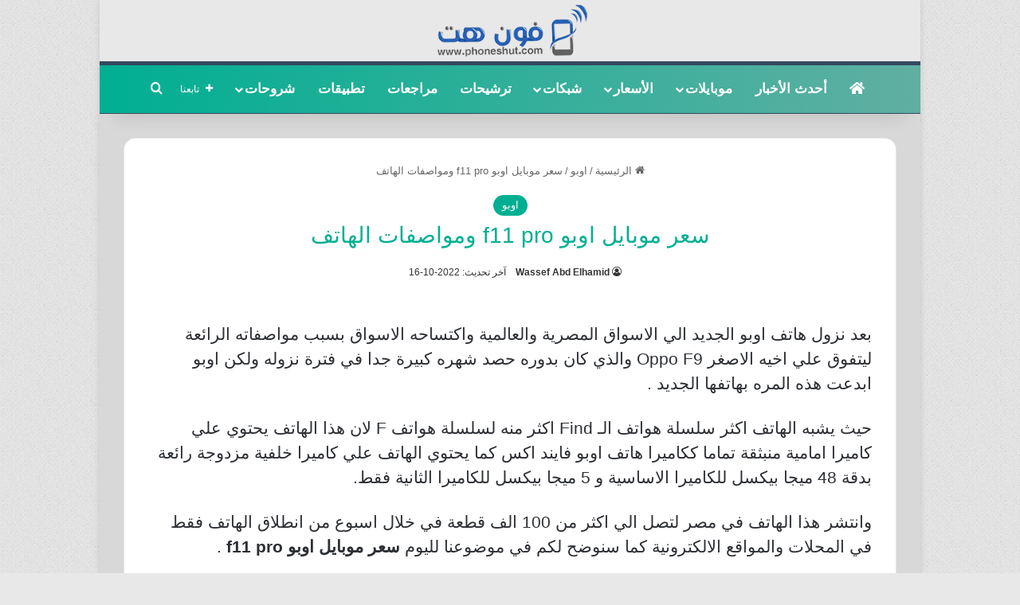

--- FILE ---
content_type: text/html; charset=UTF-8
request_url: https://phoneshut.com/oppo-oppo-f11-pro-price.html
body_size: 40818
content:
<!DOCTYPE html><html dir="rtl" lang="ar" class="" data-skin="light" prefix="og: https://ogp.me/ns#"><head><script data-no-optimize="1">var litespeed_docref=sessionStorage.getItem("litespeed_docref");litespeed_docref&&(Object.defineProperty(document,"referrer",{get:function(){return litespeed_docref}}),sessionStorage.removeItem("litespeed_docref"));</script> <meta charset="UTF-8" /><link rel="profile" href="https://gmpg.org/xfn/11" /><style>img:is([sizes="auto" i], [sizes^="auto," i]) { contain-intrinsic-size: 3000px 1500px }</style><title>سعر موبايل اوبو f11 pro ومواصفات الهاتف - فون هت</title><meta name="description" content="سعر موبايل اوبو f11 pro هذا الهاتف الرائع احد الهواتف الرائدة في شركة اوبو والمميز في الهاتف هو كاميراته الخلفية الرائعة بالاضافة الي الكاميرا الامامية المن"/><meta name="robots" content="follow, index, max-snippet:-1, max-video-preview:-1, max-image-preview:large"/><link rel="canonical" href="https://phoneshut.com/oppo-oppo-f11-pro-price.html" /><meta property="og:locale" content="ar_AR" /><meta property="og:type" content="article" /><meta property="og:title" content="سعر موبايل اوبو f11 pro ومواصفات الهاتف - فون هت" /><meta property="og:description" content="سعر موبايل اوبو f11 pro هذا الهاتف الرائع احد الهواتف الرائدة في شركة اوبو والمميز في الهاتف هو كاميراته الخلفية الرائعة بالاضافة الي الكاميرا الامامية المن" /><meta property="og:url" content="https://phoneshut.com/oppo-oppo-f11-pro-price.html" /><meta property="og:site_name" content="فون هت" /><meta property="article:publisher" content="https://www.facebook.com/phoneshut" /><meta property="article:section" content="اوبو" /><meta property="og:updated_time" content="2022-10-16T13:32:15+02:00" /><meta property="og:image" content="https://phoneshut.com/wp-content/uploads/2019/05/0026495_oppo-f11-pro-original-set-7-freebies-worth-more-than-rm399_600.png" /><meta property="og:image:secure_url" content="https://phoneshut.com/wp-content/uploads/2019/05/0026495_oppo-f11-pro-original-set-7-freebies-worth-more-than-rm399_600.png" /><meta property="og:image:width" content="600" /><meta property="og:image:height" content="600" /><meta property="og:image:alt" content="سعر موبايل اوبو f11 pro" /><meta property="og:image:type" content="image/png" /><meta name="twitter:card" content="summary_large_image" /><meta name="twitter:title" content="سعر موبايل اوبو f11 pro ومواصفات الهاتف - فون هت" /><meta name="twitter:description" content="سعر موبايل اوبو f11 pro هذا الهاتف الرائع احد الهواتف الرائدة في شركة اوبو والمميز في الهاتف هو كاميراته الخلفية الرائعة بالاضافة الي الكاميرا الامامية المن" /><meta name="twitter:image" content="https://phoneshut.com/wp-content/uploads/2019/05/0026495_oppo-f11-pro-original-set-7-freebies-worth-more-than-rm399_600.png" /><meta name="twitter:label1" content="كُتب بواسطة" /><meta name="twitter:data1" content="Wassef Abd Elhamid" /><meta name="twitter:label2" content="مدة القراءة" /><meta name="twitter:data2" content="دقيقتين (2)" /> <script type="application/ld+json" class="rank-math-schema-pro">{"@context":"https://schema.org","@graph":[{"@type":"BreadcrumbList","@id":"https://phoneshut.com/oppo-oppo-f11-pro-price.html#breadcrumb","itemListElement":[{"@type":"ListItem","position":"1","item":{"@id":"https://phoneshut.com","name":"\u0627\u0644\u0631\u0626\u064a\u0633\u064a\u0629"}},{"@type":"ListItem","position":"2","item":{"@id":"https://phoneshut.com/oppo","name":"\u0627\u0648\u0628\u0648"}},{"@type":"ListItem","position":"3","item":{"@id":"https://phoneshut.com/oppo-oppo-f11-pro-price.html","name":"\u0633\u0639\u0631 \u0645\u0648\u0628\u0627\u064a\u0644 \u0627\u0648\u0628\u0648 f11 pro \u0648\u0645\u0648\u0627\u0635\u0641\u0627\u062a \u0627\u0644\u0647\u0627\u062a\u0641"}}]}]}</script> <link rel="alternate" type="application/rss+xml" title="فون هت &laquo; الخلاصة" href="https://phoneshut.com/feed" /><link rel="alternate" type="application/rss+xml" title="فون هت &laquo; خلاصة التعليقات" href="https://phoneshut.com/comments/feed" /><link rel="alternate" type="application/rss+xml" title="فون هت &laquo; سعر موبايل اوبو f11 pro ومواصفات الهاتف خلاصة التعليقات" href="https://phoneshut.com/oppo-oppo-f11-pro-price.html/feed" /><style type="text/css">:root{				
			--tie-preset-gradient-1: linear-gradient(135deg, rgba(6, 147, 227, 1) 0%, rgb(155, 81, 224) 100%);
			--tie-preset-gradient-2: linear-gradient(135deg, rgb(122, 220, 180) 0%, rgb(0, 208, 130) 100%);
			--tie-preset-gradient-3: linear-gradient(135deg, rgba(252, 185, 0, 1) 0%, rgba(255, 105, 0, 1) 100%);
			--tie-preset-gradient-4: linear-gradient(135deg, rgba(255, 105, 0, 1) 0%, rgb(207, 46, 46) 100%);
			--tie-preset-gradient-5: linear-gradient(135deg, rgb(238, 238, 238) 0%, rgb(169, 184, 195) 100%);
			--tie-preset-gradient-6: linear-gradient(135deg, rgb(74, 234, 220) 0%, rgb(151, 120, 209) 20%, rgb(207, 42, 186) 40%, rgb(238, 44, 130) 60%, rgb(251, 105, 98) 80%, rgb(254, 248, 76) 100%);
			--tie-preset-gradient-7: linear-gradient(135deg, rgb(255, 206, 236) 0%, rgb(152, 150, 240) 100%);
			--tie-preset-gradient-8: linear-gradient(135deg, rgb(254, 205, 165) 0%, rgb(254, 45, 45) 50%, rgb(107, 0, 62) 100%);
			--tie-preset-gradient-9: linear-gradient(135deg, rgb(255, 203, 112) 0%, rgb(199, 81, 192) 50%, rgb(65, 88, 208) 100%);
			--tie-preset-gradient-10: linear-gradient(135deg, rgb(255, 245, 203) 0%, rgb(182, 227, 212) 50%, rgb(51, 167, 181) 100%);
			--tie-preset-gradient-11: linear-gradient(135deg, rgb(202, 248, 128) 0%, rgb(113, 206, 126) 100%);
			--tie-preset-gradient-12: linear-gradient(135deg, rgb(2, 3, 129) 0%, rgb(40, 116, 252) 100%);
			--tie-preset-gradient-13: linear-gradient(135deg, #4D34FA, #ad34fa);
			--tie-preset-gradient-14: linear-gradient(135deg, #0057FF, #31B5FF);
			--tie-preset-gradient-15: linear-gradient(135deg, #FF007A, #FF81BD);
			--tie-preset-gradient-16: linear-gradient(135deg, #14111E, #4B4462);
			--tie-preset-gradient-17: linear-gradient(135deg, #F32758, #FFC581);

			
					--main-nav-background: #FFFFFF;
					--main-nav-secondry-background: rgba(0,0,0,0.03);
					--main-nav-primary-color: #0088ff;
					--main-nav-contrast-primary-color: #FFFFFF;
					--main-nav-text-color: #2c2f34;
					--main-nav-secondry-text-color: rgba(0,0,0,0.5);
					--main-nav-main-border-color: rgba(0,0,0,0.1);
					--main-nav-secondry-border-color: rgba(0,0,0,0.08);
				--tie-buttons-radius: 8px;
			}</style><meta name="viewport" content="width=device-width, initial-scale=1.0" /><link data-optimized="2" rel="stylesheet" href="https://phoneshut.com/wp-content/litespeed/css/c684188f9e906ab308317a368bd1b6f0.css?ver=bfc76" /><style id='wp-block-library-theme-inline-css' type='text/css'>.wp-block-audio :where(figcaption){color:#555;font-size:13px;text-align:center}.is-dark-theme .wp-block-audio :where(figcaption){color:#ffffffa6}.wp-block-audio{margin:0 0 1em}.wp-block-code{border:1px solid #ccc;border-radius:4px;font-family:Menlo,Consolas,monaco,monospace;padding:.8em 1em}.wp-block-embed :where(figcaption){color:#555;font-size:13px;text-align:center}.is-dark-theme .wp-block-embed :where(figcaption){color:#ffffffa6}.wp-block-embed{margin:0 0 1em}.blocks-gallery-caption{color:#555;font-size:13px;text-align:center}.is-dark-theme .blocks-gallery-caption{color:#ffffffa6}:root :where(.wp-block-image figcaption){color:#555;font-size:13px;text-align:center}.is-dark-theme :root :where(.wp-block-image figcaption){color:#ffffffa6}.wp-block-image{margin:0 0 1em}.wp-block-pullquote{border-bottom:4px solid;border-top:4px solid;color:currentColor;margin-bottom:1.75em}.wp-block-pullquote cite,.wp-block-pullquote footer,.wp-block-pullquote__citation{color:currentColor;font-size:.8125em;font-style:normal;text-transform:uppercase}.wp-block-quote{border-left:.25em solid;margin:0 0 1.75em;padding-left:1em}.wp-block-quote cite,.wp-block-quote footer{color:currentColor;font-size:.8125em;font-style:normal;position:relative}.wp-block-quote:where(.has-text-align-right){border-left:none;border-right:.25em solid;padding-left:0;padding-right:1em}.wp-block-quote:where(.has-text-align-center){border:none;padding-left:0}.wp-block-quote.is-large,.wp-block-quote.is-style-large,.wp-block-quote:where(.is-style-plain){border:none}.wp-block-search .wp-block-search__label{font-weight:700}.wp-block-search__button{border:1px solid #ccc;padding:.375em .625em}:where(.wp-block-group.has-background){padding:1.25em 2.375em}.wp-block-separator.has-css-opacity{opacity:.4}.wp-block-separator{border:none;border-bottom:2px solid;margin-left:auto;margin-right:auto}.wp-block-separator.has-alpha-channel-opacity{opacity:1}.wp-block-separator:not(.is-style-wide):not(.is-style-dots){width:100px}.wp-block-separator.has-background:not(.is-style-dots){border-bottom:none;height:1px}.wp-block-separator.has-background:not(.is-style-wide):not(.is-style-dots){height:2px}.wp-block-table{margin:0 0 1em}.wp-block-table td,.wp-block-table th{word-break:normal}.wp-block-table :where(figcaption){color:#555;font-size:13px;text-align:center}.is-dark-theme .wp-block-table :where(figcaption){color:#ffffffa6}.wp-block-video :where(figcaption){color:#555;font-size:13px;text-align:center}.is-dark-theme .wp-block-video :where(figcaption){color:#ffffffa6}.wp-block-video{margin:0 0 1em}:root :where(.wp-block-template-part.has-background){margin-bottom:0;margin-top:0;padding:1.25em 2.375em}</style><style id='classic-theme-styles-inline-css' type='text/css'>/*! This file is auto-generated */
.wp-block-button__link{color:#fff;background-color:#32373c;border-radius:9999px;box-shadow:none;text-decoration:none;padding:calc(.667em + 2px) calc(1.333em + 2px);font-size:1.125em}.wp-block-file__button{background:#32373c;color:#fff;text-decoration:none}</style><style id='global-styles-inline-css' type='text/css'>:root{--wp--preset--aspect-ratio--square: 1;--wp--preset--aspect-ratio--4-3: 4/3;--wp--preset--aspect-ratio--3-4: 3/4;--wp--preset--aspect-ratio--3-2: 3/2;--wp--preset--aspect-ratio--2-3: 2/3;--wp--preset--aspect-ratio--16-9: 16/9;--wp--preset--aspect-ratio--9-16: 9/16;--wp--preset--color--black: #000000;--wp--preset--color--cyan-bluish-gray: #abb8c3;--wp--preset--color--white: #ffffff;--wp--preset--color--pale-pink: #f78da7;--wp--preset--color--vivid-red: #cf2e2e;--wp--preset--color--luminous-vivid-orange: #ff6900;--wp--preset--color--luminous-vivid-amber: #fcb900;--wp--preset--color--light-green-cyan: #7bdcb5;--wp--preset--color--vivid-green-cyan: #00d084;--wp--preset--color--pale-cyan-blue: #8ed1fc;--wp--preset--color--vivid-cyan-blue: #0693e3;--wp--preset--color--vivid-purple: #9b51e0;--wp--preset--gradient--vivid-cyan-blue-to-vivid-purple: linear-gradient(135deg,rgba(6,147,227,1) 0%,rgb(155,81,224) 100%);--wp--preset--gradient--light-green-cyan-to-vivid-green-cyan: linear-gradient(135deg,rgb(122,220,180) 0%,rgb(0,208,130) 100%);--wp--preset--gradient--luminous-vivid-amber-to-luminous-vivid-orange: linear-gradient(135deg,rgba(252,185,0,1) 0%,rgba(255,105,0,1) 100%);--wp--preset--gradient--luminous-vivid-orange-to-vivid-red: linear-gradient(135deg,rgba(255,105,0,1) 0%,rgb(207,46,46) 100%);--wp--preset--gradient--very-light-gray-to-cyan-bluish-gray: linear-gradient(135deg,rgb(238,238,238) 0%,rgb(169,184,195) 100%);--wp--preset--gradient--cool-to-warm-spectrum: linear-gradient(135deg,rgb(74,234,220) 0%,rgb(151,120,209) 20%,rgb(207,42,186) 40%,rgb(238,44,130) 60%,rgb(251,105,98) 80%,rgb(254,248,76) 100%);--wp--preset--gradient--blush-light-purple: linear-gradient(135deg,rgb(255,206,236) 0%,rgb(152,150,240) 100%);--wp--preset--gradient--blush-bordeaux: linear-gradient(135deg,rgb(254,205,165) 0%,rgb(254,45,45) 50%,rgb(107,0,62) 100%);--wp--preset--gradient--luminous-dusk: linear-gradient(135deg,rgb(255,203,112) 0%,rgb(199,81,192) 50%,rgb(65,88,208) 100%);--wp--preset--gradient--pale-ocean: linear-gradient(135deg,rgb(255,245,203) 0%,rgb(182,227,212) 50%,rgb(51,167,181) 100%);--wp--preset--gradient--electric-grass: linear-gradient(135deg,rgb(202,248,128) 0%,rgb(113,206,126) 100%);--wp--preset--gradient--midnight: linear-gradient(135deg,rgb(2,3,129) 0%,rgb(40,116,252) 100%);--wp--preset--font-size--small: 13px;--wp--preset--font-size--medium: 20px;--wp--preset--font-size--large: 36px;--wp--preset--font-size--x-large: 42px;--wp--preset--spacing--20: 0.44rem;--wp--preset--spacing--30: 0.67rem;--wp--preset--spacing--40: 1rem;--wp--preset--spacing--50: 1.5rem;--wp--preset--spacing--60: 2.25rem;--wp--preset--spacing--70: 3.38rem;--wp--preset--spacing--80: 5.06rem;--wp--preset--shadow--natural: 6px 6px 9px rgba(0, 0, 0, 0.2);--wp--preset--shadow--deep: 12px 12px 50px rgba(0, 0, 0, 0.4);--wp--preset--shadow--sharp: 6px 6px 0px rgba(0, 0, 0, 0.2);--wp--preset--shadow--outlined: 6px 6px 0px -3px rgba(255, 255, 255, 1), 6px 6px rgba(0, 0, 0, 1);--wp--preset--shadow--crisp: 6px 6px 0px rgba(0, 0, 0, 1);}:where(.is-layout-flex){gap: 0.5em;}:where(.is-layout-grid){gap: 0.5em;}body .is-layout-flex{display: flex;}.is-layout-flex{flex-wrap: wrap;align-items: center;}.is-layout-flex > :is(*, div){margin: 0;}body .is-layout-grid{display: grid;}.is-layout-grid > :is(*, div){margin: 0;}:where(.wp-block-columns.is-layout-flex){gap: 2em;}:where(.wp-block-columns.is-layout-grid){gap: 2em;}:where(.wp-block-post-template.is-layout-flex){gap: 1.25em;}:where(.wp-block-post-template.is-layout-grid){gap: 1.25em;}.has-black-color{color: var(--wp--preset--color--black) !important;}.has-cyan-bluish-gray-color{color: var(--wp--preset--color--cyan-bluish-gray) !important;}.has-white-color{color: var(--wp--preset--color--white) !important;}.has-pale-pink-color{color: var(--wp--preset--color--pale-pink) !important;}.has-vivid-red-color{color: var(--wp--preset--color--vivid-red) !important;}.has-luminous-vivid-orange-color{color: var(--wp--preset--color--luminous-vivid-orange) !important;}.has-luminous-vivid-amber-color{color: var(--wp--preset--color--luminous-vivid-amber) !important;}.has-light-green-cyan-color{color: var(--wp--preset--color--light-green-cyan) !important;}.has-vivid-green-cyan-color{color: var(--wp--preset--color--vivid-green-cyan) !important;}.has-pale-cyan-blue-color{color: var(--wp--preset--color--pale-cyan-blue) !important;}.has-vivid-cyan-blue-color{color: var(--wp--preset--color--vivid-cyan-blue) !important;}.has-vivid-purple-color{color: var(--wp--preset--color--vivid-purple) !important;}.has-black-background-color{background-color: var(--wp--preset--color--black) !important;}.has-cyan-bluish-gray-background-color{background-color: var(--wp--preset--color--cyan-bluish-gray) !important;}.has-white-background-color{background-color: var(--wp--preset--color--white) !important;}.has-pale-pink-background-color{background-color: var(--wp--preset--color--pale-pink) !important;}.has-vivid-red-background-color{background-color: var(--wp--preset--color--vivid-red) !important;}.has-luminous-vivid-orange-background-color{background-color: var(--wp--preset--color--luminous-vivid-orange) !important;}.has-luminous-vivid-amber-background-color{background-color: var(--wp--preset--color--luminous-vivid-amber) !important;}.has-light-green-cyan-background-color{background-color: var(--wp--preset--color--light-green-cyan) !important;}.has-vivid-green-cyan-background-color{background-color: var(--wp--preset--color--vivid-green-cyan) !important;}.has-pale-cyan-blue-background-color{background-color: var(--wp--preset--color--pale-cyan-blue) !important;}.has-vivid-cyan-blue-background-color{background-color: var(--wp--preset--color--vivid-cyan-blue) !important;}.has-vivid-purple-background-color{background-color: var(--wp--preset--color--vivid-purple) !important;}.has-black-border-color{border-color: var(--wp--preset--color--black) !important;}.has-cyan-bluish-gray-border-color{border-color: var(--wp--preset--color--cyan-bluish-gray) !important;}.has-white-border-color{border-color: var(--wp--preset--color--white) !important;}.has-pale-pink-border-color{border-color: var(--wp--preset--color--pale-pink) !important;}.has-vivid-red-border-color{border-color: var(--wp--preset--color--vivid-red) !important;}.has-luminous-vivid-orange-border-color{border-color: var(--wp--preset--color--luminous-vivid-orange) !important;}.has-luminous-vivid-amber-border-color{border-color: var(--wp--preset--color--luminous-vivid-amber) !important;}.has-light-green-cyan-border-color{border-color: var(--wp--preset--color--light-green-cyan) !important;}.has-vivid-green-cyan-border-color{border-color: var(--wp--preset--color--vivid-green-cyan) !important;}.has-pale-cyan-blue-border-color{border-color: var(--wp--preset--color--pale-cyan-blue) !important;}.has-vivid-cyan-blue-border-color{border-color: var(--wp--preset--color--vivid-cyan-blue) !important;}.has-vivid-purple-border-color{border-color: var(--wp--preset--color--vivid-purple) !important;}.has-vivid-cyan-blue-to-vivid-purple-gradient-background{background: var(--wp--preset--gradient--vivid-cyan-blue-to-vivid-purple) !important;}.has-light-green-cyan-to-vivid-green-cyan-gradient-background{background: var(--wp--preset--gradient--light-green-cyan-to-vivid-green-cyan) !important;}.has-luminous-vivid-amber-to-luminous-vivid-orange-gradient-background{background: var(--wp--preset--gradient--luminous-vivid-amber-to-luminous-vivid-orange) !important;}.has-luminous-vivid-orange-to-vivid-red-gradient-background{background: var(--wp--preset--gradient--luminous-vivid-orange-to-vivid-red) !important;}.has-very-light-gray-to-cyan-bluish-gray-gradient-background{background: var(--wp--preset--gradient--very-light-gray-to-cyan-bluish-gray) !important;}.has-cool-to-warm-spectrum-gradient-background{background: var(--wp--preset--gradient--cool-to-warm-spectrum) !important;}.has-blush-light-purple-gradient-background{background: var(--wp--preset--gradient--blush-light-purple) !important;}.has-blush-bordeaux-gradient-background{background: var(--wp--preset--gradient--blush-bordeaux) !important;}.has-luminous-dusk-gradient-background{background: var(--wp--preset--gradient--luminous-dusk) !important;}.has-pale-ocean-gradient-background{background: var(--wp--preset--gradient--pale-ocean) !important;}.has-electric-grass-gradient-background{background: var(--wp--preset--gradient--electric-grass) !important;}.has-midnight-gradient-background{background: var(--wp--preset--gradient--midnight) !important;}.has-small-font-size{font-size: var(--wp--preset--font-size--small) !important;}.has-medium-font-size{font-size: var(--wp--preset--font-size--medium) !important;}.has-large-font-size{font-size: var(--wp--preset--font-size--large) !important;}.has-x-large-font-size{font-size: var(--wp--preset--font-size--x-large) !important;}
:where(.wp-block-post-template.is-layout-flex){gap: 1.25em;}:where(.wp-block-post-template.is-layout-grid){gap: 1.25em;}
:where(.wp-block-columns.is-layout-flex){gap: 2em;}:where(.wp-block-columns.is-layout-grid){gap: 2em;}
:root :where(.wp-block-pullquote){font-size: 1.5em;line-height: 1.6;}</style><style id='ez-toc-inline-css' type='text/css'>div#ez-toc-container .ez-toc-title {font-size: 120%;}div#ez-toc-container .ez-toc-title {font-weight: 500;}div#ez-toc-container ul li , div#ez-toc-container ul li a {font-size: 95%;}div#ez-toc-container ul li , div#ez-toc-container ul li a {font-weight: 500;}div#ez-toc-container nav ul ul li {font-size: 90%;}div#ez-toc-container {background: #fff;border: 1px solid #ddd;}div#ez-toc-container p.ez-toc-title , #ez-toc-container .ez_toc_custom_title_icon , #ez-toc-container .ez_toc_custom_toc_icon {color: #999;}div#ez-toc-container ul.ez-toc-list a {color: #428bca;}div#ez-toc-container ul.ez-toc-list a:hover {color: #2a6496;}div#ez-toc-container ul.ez-toc-list a:visited {color: #428bca;}</style><style id='tie-css-print-inline-css' type='text/css'>#logo.text-logo .logo-text{font-size: 30px;}#top-nav .top-menu > ul > li > a{font-size: 17px;}#top-nav .top-menu > ul ul li a{font-size: 15px;}#main-nav .main-menu > ul > li > a{font-size: 17px;}#main-nav .main-menu > ul ul li a{font-size: 17px;}.entry-header h1.entry-title{font-size: 28px;font-weight: 500;}#the-post .entry-content,#the-post .entry-content p{font-size: 21px;font-weight: 300;line-height: 1.5;}#the-post .entry-content blockquote,#the-post .entry-content blockquote p{font-size: 24px;}.entry h1{font-size: 28px;}.entry h2{font-size: 22px;font-weight: 500;}.entry h3{font-size: 21px;font-weight: 500;}.entry h4{font-size: 21px;}#tie-wrapper .mag-box.big-post-left-box li:not(:first-child) .post-title,#tie-wrapper .mag-box.big-post-top-box li:not(:first-child) .post-title,#tie-wrapper .mag-box.half-box li:not(:first-child) .post-title,#tie-wrapper .mag-box.big-thumb-left-box li:not(:first-child) .post-title,#tie-wrapper .mag-box.scrolling-box .slide .post-title,#tie-wrapper .mag-box.miscellaneous-box li:not(:first-child) .post-title{font-weight: 500;}#tie-body{background-color: #e8e8e8;background-image: -webkit-linear-gradient(45deg,#e8e8e8,#e8e8e8);background-image: linear-gradient(45deg,#e8e8e8,#e8e8e8);background-image: url(https://phoneshut.com/wp-content/themes/jannah/assets/images/patterns/body-bg1.png);}:root:root{--brand-color: #00af92;--dark-brand-color: #007d60;--bright-color: #FFFFFF;--base-color: #2c2f34;}#reading-position-indicator{box-shadow: 0 0 10px rgba( 0,175,146,0.7);}:root:root{--brand-color: #00af92;--dark-brand-color: #007d60;--bright-color: #FFFFFF;--base-color: #2c2f34;}#reading-position-indicator{box-shadow: 0 0 10px rgba( 0,175,146,0.7);}#header-notification-bar{background: var( --tie-preset-gradient-2 );}#header-notification-bar{--tie-buttons-color: #FFFFFF;--tie-buttons-border-color: #FFFFFF;--tie-buttons-hover-color: #e1e1e1;--tie-buttons-hover-text: #000000;}#header-notification-bar{--tie-buttons-text: #000000;}#top-nav,#top-nav .sub-menu,#top-nav .comp-sub-menu,#top-nav .ticker-content,#top-nav .ticker-swipe,.top-nav-boxed #top-nav .topbar-wrapper,.top-nav-dark .top-menu ul,#autocomplete-suggestions.search-in-top-nav{background-color : #00af92;}#top-nav *,#autocomplete-suggestions.search-in-top-nav{border-color: rgba( #FFFFFF,0.08);}#top-nav .icon-basecloud-bg:after{color: #00af92;}#top-nav a:not(:hover),#top-nav input,#top-nav #search-submit,#top-nav .fa-spinner,#top-nav .dropdown-social-icons li a span,#top-nav .components > li .social-link:not(:hover) span,#autocomplete-suggestions.search-in-top-nav a{color: #05325e;}#top-nav input::-moz-placeholder{color: #05325e;}#top-nav input:-moz-placeholder{color: #05325e;}#top-nav input:-ms-input-placeholder{color: #05325e;}#top-nav input::-webkit-input-placeholder{color: #05325e;}#top-nav,.search-in-top-nav{--tie-buttons-color: #0083db;--tie-buttons-border-color: #0083db;--tie-buttons-text: #FFFFFF;--tie-buttons-hover-color: #0065bd;}#top-nav a:hover,#top-nav .menu li:hover > a,#top-nav .menu > .tie-current-menu > a,#top-nav .components > li:hover > a,#top-nav .components #search-submit:hover,#autocomplete-suggestions.search-in-top-nav .post-title a:hover{color: #0083db;}#top-nav,#top-nav .comp-sub-menu,#top-nav .tie-weather-widget{color: #002f5e;}#autocomplete-suggestions.search-in-top-nav .post-meta,#autocomplete-suggestions.search-in-top-nav .post-meta a:not(:hover){color: rgba( 0,47,94,0.7 );}#top-nav .weather-icon .icon-cloud,#top-nav .weather-icon .icon-basecloud-bg,#top-nav .weather-icon .icon-cloud-behind{color: #002f5e !important;}.main-nav-boxed .main-nav.fixed-nav,#main-nav{background: #00af92;background: -webkit-linear-gradient(90deg,#60afa2,#00af92 );background: -moz-linear-gradient(90deg,#60afa2,#00af92 );background: -o-linear-gradient(90deg,#60afa2,#00af92 );background: linear-gradient(90deg,#00af92,#60afa2 );}#main-nav .icon-basecloud-bg:after{color: inherit !important;}#main-nav,#main-nav .menu-sub-content,#main-nav .comp-sub-menu,#main-nav ul.cats-vertical li a.is-active,#main-nav ul.cats-vertical li a:hover,#autocomplete-suggestions.search-in-main-nav{background-color: rgb(48,175,154);}#main-nav{border-width: 0;}#theme-header #main-nav:not(.fixed-nav){bottom: 0;}#main-nav .icon-basecloud-bg:after{color: rgb(48,175,154);}#autocomplete-suggestions.search-in-main-nav{border-color: rgba(255,255,255,0.07);}.main-nav-boxed #main-nav .main-menu-wrapper{border-width: 0;}#main-nav a:not(:hover),#main-nav a.social-link:not(:hover) span,#main-nav .dropdown-social-icons li a span,#autocomplete-suggestions.search-in-main-nav a{color: #ffffff;}#theme-header:not(.main-nav-boxed) #main-nav,.main-nav-boxed .main-menu-wrapper{border-top-color:#34495e !important;border-top-width:5px !important;border-bottom-color:#34495e !important;border-bottom-width:1px !important;border-right: 0 none;border-left : 0 none;}.main-nav-boxed #main-nav.fixed-nav{box-shadow: none;}.main-nav,.search-in-main-nav{--main-nav-primary-color: #34495e;--tie-buttons-color: #34495e;--tie-buttons-border-color: #34495e;--tie-buttons-text: #FFFFFF;--tie-buttons-hover-color: #162b40;}#main-nav .mega-links-head:after,#main-nav .cats-horizontal a.is-active,#main-nav .cats-horizontal a:hover,#main-nav .spinner > div{background-color: #34495e;}#main-nav .menu ul li:hover > a,#main-nav .menu ul li.current-menu-item:not(.mega-link-column) > a,#main-nav .components a:hover,#main-nav .components > li:hover > a,#main-nav #search-submit:hover,#main-nav .cats-vertical a.is-active,#main-nav .cats-vertical a:hover,#main-nav .mega-menu .post-meta a:hover,#main-nav .mega-menu .post-box-title a:hover,#autocomplete-suggestions.search-in-main-nav a:hover,#main-nav .spinner-circle:after{color: #34495e;}#main-nav .menu > li.tie-current-menu > a,#main-nav .menu > li:hover > a,.theme-header #main-nav .mega-menu .cats-horizontal a.is-active,.theme-header #main-nav .mega-menu .cats-horizontal a:hover{color: #FFFFFF;}#main-nav .menu > li.tie-current-menu > a:before,#main-nav .menu > li:hover > a:before{border-top-color: #FFFFFF;}#main-nav,#main-nav input,#main-nav #search-submit,#main-nav .fa-spinner,#main-nav .comp-sub-menu,#main-nav .tie-weather-widget{color: #ffffff;}#main-nav input::-moz-placeholder{color: #ffffff;}#main-nav input:-moz-placeholder{color: #ffffff;}#main-nav input:-ms-input-placeholder{color: #ffffff;}#main-nav input::-webkit-input-placeholder{color: #ffffff;}#main-nav .mega-menu .post-meta,#main-nav .mega-menu .post-meta a,#autocomplete-suggestions.search-in-main-nav .post-meta{color: rgba(255,255,255,0.6);}#main-nav .weather-icon .icon-cloud,#main-nav .weather-icon .icon-basecloud-bg,#main-nav .weather-icon .icon-cloud-behind{color: #ffffff !important;}#the-post .entry-content a:not(.shortc-button){color: #f2c100 !important;}#the-post .entry-content a:not(.shortc-button):hover{color: #c1480b !important;}#tie-container #tie-wrapper,.post-layout-8 #content{background-color: #d8d8d8;}#footer{background-color: #0a345e;}#site-info{background-color: #112647;}@media (max-width: 991px) {#tie-wrapper #theme-header,#tie-wrapper #theme-header #main-nav .main-menu-wrapper,#tie-wrapper #theme-header .logo-container{background: transparent;}#tie-wrapper #theme-header .logo-container,#tie-wrapper #theme-header .logo-container.fixed-nav,#tie-wrapper #theme-header #main-nav {background-color: #ededed;}.mobile-header-components .components .comp-sub-menu{background-color: #ededed;}}#tie-wrapper #theme-header{background-color: #e8e8e8;}#logo.text-logo a,#logo.text-logo a:hover{color: #000000;}@media (max-width: 991px){#tie-wrapper #theme-header .logo-container.fixed-nav{background-color: rgba(232,232,232,0.95);}}@media (max-width: 991px){#tie-wrapper #theme-header .logo-container{background-color: #e8e8e8;}}#footer .posts-list-counter .posts-list-items li.widget-post-list:before{border-color: #0a345e;}#footer .timeline-widget a .date:before{border-color: rgba(10,52,94,0.8);}#footer .footer-boxed-widget-area,#footer textarea,#footer input:not([type=submit]),#footer select,#footer code,#footer kbd,#footer pre,#footer samp,#footer .show-more-button,#footer .slider-links .tie-slider-nav span,#footer #wp-calendar,#footer #wp-calendar tbody td,#footer #wp-calendar thead th,#footer .widget.buddypress .item-options a{border-color: rgba(255,255,255,0.1);}#footer .social-statistics-widget .white-bg li.social-icons-item a,#footer .widget_tag_cloud .tagcloud a,#footer .latest-tweets-widget .slider-links .tie-slider-nav span,#footer .widget_layered_nav_filters a{border-color: rgba(255,255,255,0.1);}#footer .social-statistics-widget .white-bg li:before{background: rgba(255,255,255,0.1);}.site-footer #wp-calendar tbody td{background: rgba(255,255,255,0.02);}#footer .white-bg .social-icons-item a span.followers span,#footer .circle-three-cols .social-icons-item a .followers-num,#footer .circle-three-cols .social-icons-item a .followers-name{color: rgba(255,255,255,0.8);}#footer .timeline-widget ul:before,#footer .timeline-widget a:not(:hover) .date:before{background-color: #001640;}#footer .widget-title,#footer .widget-title a:not(:hover){color: #ffffff;}#footer,#footer textarea,#footer input:not([type='submit']),#footer select,#footer #wp-calendar tbody,#footer .tie-slider-nav li span:not(:hover),#footer .widget_categories li a:before,#footer .widget_product_categories li a:before,#footer .widget_layered_nav li a:before,#footer .widget_archive li a:before,#footer .widget_nav_menu li a:before,#footer .widget_meta li a:before,#footer .widget_pages li a:before,#footer .widget_recent_entries li a:before,#footer .widget_display_forums li a:before,#footer .widget_display_views li a:before,#footer .widget_rss li a:before,#footer .widget_display_stats dt:before,#footer .subscribe-widget-content h3,#footer .about-author .social-icons a:not(:hover) span{color: #aaaaaa;}#footer post-widget-body .meta-item,#footer .post-meta,#footer .stream-title,#footer.dark-skin .timeline-widget .date,#footer .wp-caption .wp-caption-text,#footer .rss-date{color: rgba(170,170,170,0.7);}#footer input::-moz-placeholder{color: #aaaaaa;}#footer input:-moz-placeholder{color: #aaaaaa;}#footer input:-ms-input-placeholder{color: #aaaaaa;}#footer input::-webkit-input-placeholder{color: #aaaaaa;}#footer .site-info a:not(:hover){color: #f1c40f;}a#go-to-top{background-color: #00af92;}a#go-to-top{color: #ffffff;}@media (min-width: 1200px){.container{width: auto;}}.boxed-layout #tie-wrapper,.boxed-layout .fixed-nav{max-width: 1030px;}@media (min-width: 1000px){.container,.wide-next-prev-slider-wrapper .slider-main-container{max-width: 1000px;}}@media (max-width: 991px){.side-aside #mobile-menu .menu > li{border-color: rgba(255,255,255,0.05);}}@media (max-width: 991px){.side-aside.dark-skin{background-color: #00af92;}}#respond .comment-form-email {width: 100% !important;float: none !important;}body .mag-box .breaking,body .social-icons-widget .social-icons-item .social-link,body .widget_product_tag_cloud a,body .widget_tag_cloud a,body .post-tags a,body .widget_layered_nav_filters a,body .post-bottom-meta-title,body .post-bottom-meta a,body .post-cat,body .show-more-button,body #instagram-link.is-expanded .follow-button,body .cat-counter a + span,body .mag-box-options .slider-arrow-nav a,body .main-menu .cats-horizontal li a,body #instagram-link.is-compact,body .pages-numbers a,body .pages-nav-item,body .bp-pagination-links .page-numbers,body .fullwidth-area .widget_tag_cloud .tagcloud a,body ul.breaking-news-nav li.jnt-prev,body ul.breaking-news-nav li.jnt-next,body #tie-popup-search-mobile table.gsc-search-box{border-radius: 35px;}body .mag-box ul.breaking-news-nav li{border: 0 !important;}body #instagram-link.is-compact{padding-right: 40px;padding-left: 40px;}body .post-bottom-meta-title,body .post-bottom-meta a,body .more-link{padding-right: 15px;padding-left: 15px;}body #masonry-grid .container-wrapper .post-thumb img{border-radius: 0px;}body .video-thumbnail,body .review-item,body .review-summary,body .user-rate-wrap,body textarea,body input,body select{border-radius: 5px;}body .post-content-slideshow,body #tie-read-next,body .prev-next-post-nav .post-thumb,body .post-thumb img,body .container-wrapper,body .tie-popup-container .container-wrapper,body .widget,body .grid-slider-wrapper .grid-item,body .slider-vertical-navigation .slide,body .boxed-slider:not(.grid-slider-wrapper) .slide,body .buddypress-wrap .activity-list .load-more a,body .buddypress-wrap .activity-list .load-newest a,body .woocommerce .products .product .product-img img,body .woocommerce .products .product .product-img,body .woocommerce .woocommerce-tabs,body .woocommerce div.product .related.products,body .woocommerce div.product .up-sells.products,body .woocommerce .cart_totals,.woocommerce .cross-sells,body .big-thumb-left-box-inner,body .miscellaneous-box .posts-items li:first-child,body .single-big-img,body .masonry-with-spaces .container-wrapper .slide,body .news-gallery-items li .post-thumb,body .scroll-2-box .slide,.magazine1.archive:not(.bbpress) .entry-header-outer,.magazine1.search .entry-header-outer,.magazine1.archive:not(.bbpress) .mag-box .container-wrapper,.magazine1.search .mag-box .container-wrapper,body.magazine1 .entry-header-outer + .mag-box,body .digital-rating-static,body .entry q,body .entry blockquote,body #instagram-link.is-expanded,body.single-post .featured-area,body.post-layout-8 #content,body .footer-boxed-widget-area,body .tie-video-main-slider,body .post-thumb-overlay,body .widget_media_image img,body .stream-item-mag img,body .media-page-layout .post-element{border-radius: 15px;}@media (max-width: 767px) {.tie-video-main-slider iframe{border-top-right-radius: 15px;border-top-left-radius: 15px;}}.magazine1.archive:not(.bbpress) .mag-box .container-wrapper,.magazine1.search .mag-box .container-wrapper{margin-top: 15px;border-top-width: 1px;}body .section-wrapper:not(.container-full) .wide-slider-wrapper .slider-main-container,body .section-wrapper:not(.container-full) .wide-slider-three-slids-wrapper{border-radius: 15px;overflow: hidden;}body .wide-slider-nav-wrapper,body .share-buttons-bottom,body .first-post-gradient li:first-child .post-thumb:after,body .scroll-2-box .post-thumb:after{border-bottom-left-radius: 15px;border-bottom-right-radius: 15px;}body .main-menu .menu-sub-content,body .comp-sub-menu{border-bottom-left-radius: 10px;border-bottom-right-radius: 10px;}body.single-post .featured-area{overflow: hidden;}body #check-also-box.check-also-left{border-top-right-radius: 15px;border-bottom-right-radius: 15px;}body #check-also-box.check-also-right{border-top-left-radius: 15px;border-bottom-left-radius: 15px;}body .mag-box .breaking-news-nav li:last-child{border-top-right-radius: 35px;border-bottom-right-radius: 35px;}body .mag-box .breaking-title:before{border-top-right-radius: 35px;border-bottom-right-radius: 35px;}body .tabs li:last-child a,body .full-overlay-title li:not(.no-post-thumb) .block-title-overlay{border-top-left-radius: 15px;}body .center-overlay-title li:not(.no-post-thumb) .block-title-overlay,body .tabs li:first-child a{border-top-right-radius: 15px;}.entry-header h1.entry-title { color: #00af92;}#logo.text-logo a,#logo.text-logo a:hover { color: #002f5e;}body { background: #e6e1e3;}p.comment-form-author,#respond .comment-form-email { width: 50%; display: inline-block; margin: 0; float: right; padding: 5px;}.entry-content h2 { background: #edf5fa; padding: 5px; border-radius: 3px; color: #00af92; font-weight: bold; text-align: center;}.entry-content h3 { background: #edf5fa; padding: 5px; border-radius: 3px; color: #107d9c; font-weight: bold;}.entry-content h4 { background: #edf5fa; padding: 5px; border-radius: 3px; color: #107d9c; font-weight: bold;}q,blockquote { background: #cff5ff; padding: 5px 10px;font-style: normal; margin: 5px 0; color: #041c47;}q p,blockquote p { margin-bottom: 1.474em; font-size: 17px; line-height: 20px; font-style: normal;}element.style { max-height: 90px !important; width: 200px;}.breaking-title:before { background: #00af92;}.productspecifications .table { direction:rtl; text-align: right; border: 1 solid; border-color: #ffffff; width: 100%; float:right;}.productspecifications .table .heading { background-color: #00af92; color: #ffffff; padding: 10px;}.productspecifications .table td { padding: 5px;}.productspecifications .table .attribute { background-color: #002f5e; color: #ffffff; padding: 0px;}.productspecifications .table .deal { background-color: #ffac3f; color: #ffffff;}.productspecifications .table .value { color: #000000; background-color: #dddddd;}.productspecifications .table .heading,.productspecifications .table .attribute { border-top-right-radius: 5px; border-bottom-right-radius: 5px; text-align: center;}.productspecifications .table .heading,.productspecifications .table .value { border-top-left-radius: 5px; border-bottom-left-radius: 5px;}.productspecifications .table .abdoo { background-color: #dddddd; color: #0286ce;}@media only screen and (max-width: 768px) and (min-width: 0px){@media (max-width: 768px){.entry-content li { padding-bottom: 20px !important;}}.entry-content li { line-height: 1.5;}}</style> <script id="cookie-notice-front-js-before" type="litespeed/javascript">var cnArgs={"ajaxUrl":"https:\/\/phoneshut.com\/wp-admin\/admin-ajax.php","nonce":"4a063b2ef7","hideEffect":"fade","position":"bottom","onScroll":!1,"onScrollOffset":100,"onClick":!1,"cookieName":"cookie_notice_accepted","cookieTime":2592000,"cookieTimeRejected":2592000,"globalCookie":!1,"redirection":!1,"cache":!0,"revokeCookies":!1,"revokeCookiesOpt":"automatic"}</script> <script type="litespeed/javascript" data-src="https://phoneshut.com/wp-includes/js/jquery/jquery.min.js" id="jquery-core-js"></script> <link rel="https://api.w.org/" href="https://phoneshut.com/wp-json/" /><link rel="alternate" title="JSON" type="application/json" href="https://phoneshut.com/wp-json/wp/v2/posts/23926" /><link rel="EditURI" type="application/rsd+xml" title="RSD" href="https://phoneshut.com/xmlrpc.php?rsd" /><meta name="generator" content="WordPress 6.8.3" /><link rel='shortlink' href='https://phoneshut.com/?p=23926' /><link rel="alternate" title="oEmbed (JSON)" type="application/json+oembed" href="https://phoneshut.com/wp-json/oembed/1.0/embed?url=https%3A%2F%2Fphoneshut.com%2Foppo-oppo-f11-pro-price.html" /><link rel="alternate" title="oEmbed (XML)" type="text/xml+oembed" href="https://phoneshut.com/wp-json/oembed/1.0/embed?url=https%3A%2F%2Fphoneshut.com%2Foppo-oppo-f11-pro-price.html&#038;format=xml" /> <script id="wpcp_disable_selection" type="litespeed/javascript">var image_save_msg='You are not allowed to save images!';var no_menu_msg='Context Menu disabled!';var smessage="Content is protected !!";function disableEnterKey(e){var elemtype=e.target.tagName;elemtype=elemtype.toUpperCase();if(elemtype=="TEXT"||elemtype=="TEXTAREA"||elemtype=="INPUT"||elemtype=="PASSWORD"||elemtype=="SELECT"||elemtype=="OPTION"||elemtype=="EMBED"){elemtype='TEXT'}
if(e.ctrlKey){var key;if(window.event)
key=window.event.keyCode;else key=e.which;if(elemtype!='TEXT'&&(key==97||key==65||key==67||key==99||key==88||key==120||key==26||key==85||key==86||key==83||key==43||key==73)){if(wccp_free_iscontenteditable(e))return!0;show_wpcp_message('You are not allowed to copy content or view source');return!1}else return!0}}
function wccp_free_iscontenteditable(e){var e=e||window.event;var target=e.target||e.srcElement;var elemtype=e.target.nodeName;elemtype=elemtype.toUpperCase();var iscontenteditable="false";if(typeof target.getAttribute!="undefined")iscontenteditable=target.getAttribute("contenteditable");var iscontenteditable2=!1;if(typeof target.isContentEditable!="undefined")iscontenteditable2=target.isContentEditable;if(target.parentElement.isContentEditable)iscontenteditable2=!0;if(iscontenteditable=="true"||iscontenteditable2==!0){if(typeof target.style!="undefined")target.style.cursor="text";return!0}}
function disable_copy(e){var e=e||window.event;var elemtype=e.target.tagName;elemtype=elemtype.toUpperCase();if(elemtype=="TEXT"||elemtype=="TEXTAREA"||elemtype=="INPUT"||elemtype=="PASSWORD"||elemtype=="SELECT"||elemtype=="OPTION"||elemtype=="EMBED"){elemtype='TEXT'}
if(wccp_free_iscontenteditable(e))return!0;var isSafari=/Safari/.test(navigator.userAgent)&&/Apple Computer/.test(navigator.vendor);var checker_IMG='';if(elemtype=="IMG"&&checker_IMG=='checked'&&e.detail>=2){show_wpcp_message(alertMsg_IMG);return!1}
if(elemtype!="TEXT"){if(smessage!==""&&e.detail==2)
show_wpcp_message(smessage);if(isSafari)
return!0;else return!1}}
function disable_copy_ie(){var e=e||window.event;var elemtype=window.event.srcElement.nodeName;elemtype=elemtype.toUpperCase();if(wccp_free_iscontenteditable(e))return!0;if(elemtype=="IMG"){show_wpcp_message(alertMsg_IMG);return!1}
if(elemtype!="TEXT"&&elemtype!="TEXTAREA"&&elemtype!="INPUT"&&elemtype!="PASSWORD"&&elemtype!="SELECT"&&elemtype!="OPTION"&&elemtype!="EMBED"){return!1}}
function reEnable(){return!0}
document.onkeydown=disableEnterKey;document.onselectstart=disable_copy_ie;if(navigator.userAgent.indexOf('MSIE')==-1){document.onmousedown=disable_copy;document.onclick=reEnable}
function disableSelection(target){if(typeof target.onselectstart!="undefined")
target.onselectstart=disable_copy_ie;else if(typeof target.style.MozUserSelect!="undefined"){target.style.MozUserSelect="none"}else target.onmousedown=function(){return!1}
target.style.cursor="default"}
window.onload=function(){disableSelection(document.body)};var onlongtouch;var timer;var touchduration=1000;var elemtype="";function touchstart(e){var e=e||window.event;var target=e.target||e.srcElement;elemtype=window.event.srcElement.nodeName;elemtype=elemtype.toUpperCase();if(!wccp_pro_is_passive())e.preventDefault();if(!timer){timer=setTimeout(onlongtouch,touchduration)}}
function touchend(){if(timer){clearTimeout(timer);timer=null}
onlongtouch()}
onlongtouch=function(e){if(elemtype!="TEXT"&&elemtype!="TEXTAREA"&&elemtype!="INPUT"&&elemtype!="PASSWORD"&&elemtype!="SELECT"&&elemtype!="EMBED"&&elemtype!="OPTION"){if(window.getSelection){if(window.getSelection().empty){window.getSelection().empty()}else if(window.getSelection().removeAllRanges){window.getSelection().removeAllRanges()}}else if(document.selection){document.selection.empty()}
return!1}};document.addEventListener("DOMContentLiteSpeedLoaded",function(event){window.addEventListener("touchstart",touchstart,!1);window.addEventListener("touchend",touchend,!1)});function wccp_pro_is_passive(){var cold=!1,hike=function(){};try{const object1={};var aid=Object.defineProperty(object1,'passive',{get(){cold=!0}});window.addEventListener('test',hike,aid);window.removeEventListener('test',hike,aid)}catch(e){}
return cold}</script> <style>.unselectable
{
-moz-user-select:none;
-webkit-user-select:none;
cursor: default;
}
html
{
-webkit-touch-callout: none;
-webkit-user-select: none;
-khtml-user-select: none;
-moz-user-select: none;
-ms-user-select: none;
user-select: none;
-webkit-tap-highlight-color: rgba(0,0,0,0);
}</style> <script id="wpcp_css_disable_selection" type="litespeed/javascript">var e=document.getElementsByTagName('body')[0];if(e){e.setAttribute('unselectable',"on")}</script> <meta http-equiv="X-UA-Compatible" content="IE=edge"> <script type="litespeed/javascript">(function(w,d,s,l,i){w[l]=w[l]||[];w[l].push({'gtm.start':new Date().getTime(),event:'gtm.js'});var f=d.getElementsByTagName(s)[0],j=d.createElement(s),dl=l!='dataLayer'?'&l='+l:'';j.async=!0;j.src='https://www.googletagmanager.com/gtm.js?id='+i+dl;f.parentNode.insertBefore(j,f)})(window,document,'script','dataLayer','GTM-KCR9PC7P')</script> <meta name="theme-color" content="#e8e8e8" /><link rel="icon" href="https://phoneshut.com/wp-content/uploads/2019/11/favicon1-65x65.png" sizes="32x32" /><link rel="icon" href="https://phoneshut.com/wp-content/uploads/2019/11/favicon1.png" sizes="192x192" /><link rel="apple-touch-icon" href="https://phoneshut.com/wp-content/uploads/2019/11/favicon1.png" /><meta name="msapplication-TileImage" content="https://phoneshut.com/wp-content/uploads/2019/11/favicon1.png" /></head><body id="tie-body" class="rtl wp-singular post-template-default single single-post postid-23926 single-format-standard wp-theme-jannah cookies-not-set unselectable boxed-layout wrapper-has-shadow block-head-3 magazine3 magazine1 is-thumb-overlay-disabled is-desktop is-header-layout-2 full-width post-layout-1 narrow-title-narrow-media is-standard-format hide_banner_header hide_banner_top hide_banner_below_header hide_footer_instagram hide_read_more_buttons hide_share_post_top hide_post_newsletter hide_read_next hide_post_authorbio hide_post_nav hide_inline_related_posts"><noscript><iframe data-lazyloaded="1" src="about:blank" data-litespeed-src="https://www.googletagmanager.com/ns.html?id=GTM-KCR9PC7P"
height="0" width="0" style="display:none;visibility:hidden"></iframe></noscript><div class="background-overlay"><div id="tie-container" class="site tie-container"><div id="tie-wrapper"><header id="theme-header" class="theme-header header-layout-2 main-nav-light main-nav-default-light main-nav-below no-stream-item has-shadow is-stretch-header has-normal-width-logo mobile-header-centered"><div class="container header-container"><div class="tie-row logo-row"><div class="logo-wrapper"><div class="tie-col-md-4 logo-container clearfix"><div id="mobile-header-components-area_1" class="mobile-header-components"><ul class="components"><li class="mobile-component_menu custom-menu-link"><a href="#" id="mobile-menu-icon" class="menu-text-wrapper"><span class="tie-mobile-menu-icon nav-icon is-layout-1"></span><span class="menu-text">القائمة</span></a></li></ul></div><div id="logo" class="image-logo" style="margin-top: 1px; margin-bottom: 1px;">
<a title="فون هت" href="https://phoneshut.com/">
<picture class="tie-logo-default tie-logo-picture">
<source class="tie-logo-source-default tie-logo-source" srcset="https://phoneshut.com/wp-content/uploads/2020/02/logo-90-240-1-1.png">
<img data-lazyloaded="1" src="[data-uri]" class="tie-logo-img-default tie-logo-img" data-src="https://phoneshut.com/wp-content/uploads/2020/02/logo-90-240-1-1.png" alt="فون هت" width="247" height="75" style="max-height:75px; width: auto;" />
</picture>
</a></div><div id="mobile-header-components-area_2" class="mobile-header-components"></div></div></div></div></div><div class="main-nav-wrapper"><nav id="main-nav"  class="main-nav header-nav menu-style-solid-bg menu-style-side-arrow"  aria-label="القائمة الرئيسية"><div class="container"><div class="main-menu-wrapper"><div id="menu-components-wrap"><div id="sticky-logo" class="image-logo">
<a title="فون هت" href="https://phoneshut.com/">
<picture class="tie-logo-default tie-logo-picture">
<source class="tie-logo-source-default tie-logo-source" srcset="https://phoneshut.com/wp-content/uploads/2020/02/logo-90-240-1-1.png">
<img data-lazyloaded="1" src="[data-uri]" width="247" height="90" class="tie-logo-img-default tie-logo-img" data-src="https://phoneshut.com/wp-content/uploads/2020/02/logo-90-240-1-1.png" alt="فون هت"  />
</picture>
</a></div><div class="flex-placeholder"></div><div class="main-menu main-menu-wrap"><div id="main-nav-menu" class="main-menu header-menu"><ul id="menu-main" class="menu"><li id="menu-item-178" class="menu-item menu-item-type-custom menu-item-object-custom menu-item-home menu-item-178"><a href="https://phoneshut.com"><i class="fa fa-home"></i></a></li><li id="menu-item-41429" class="menu-item menu-item-type-taxonomy menu-item-object-category menu-item-41429"><a href="https://phoneshut.com/news">أحدث الأخبار</a></li><li id="menu-item-2400" class="menu-item menu-item-type-custom menu-item-object-custom menu-item-has-children menu-item-2400"><a href="#">موبايلات</a><ul class="sub-menu menu-sub-content"><li id="menu-item-2404" class="menu-item menu-item-type-taxonomy menu-item-object-category menu-item-2404"><a href="https://phoneshut.com/samsung">سامسونج</a></li><li id="menu-item-2401" class="menu-item menu-item-type-taxonomy menu-item-object-category menu-item-2401"><a href="https://phoneshut.com/apple">ابل</a></li><li id="menu-item-2408" class="menu-item menu-item-type-taxonomy menu-item-object-category menu-item-2408"><a href="https://phoneshut.com/huawei">هواوى</a></li><li id="menu-item-33329" class="menu-item menu-item-type-taxonomy menu-item-object-category menu-item-33329"><a href="https://phoneshut.com/honor">اونر</a></li><li id="menu-item-5285" class="menu-item menu-item-type-taxonomy menu-item-object-category menu-item-5285"><a href="https://phoneshut.com/xiaomi">شاومى</a></li><li id="menu-item-2538" class="menu-item menu-item-type-taxonomy menu-item-object-category current-post-ancestor current-menu-parent current-post-parent menu-item-2538"><a href="https://phoneshut.com/oppo">اوبو</a></li><li id="menu-item-33328" class="menu-item menu-item-type-taxonomy menu-item-object-category menu-item-33328"><a href="https://phoneshut.com/realme">ريلمي</a></li><li id="menu-item-35684" class="menu-item menu-item-type-taxonomy menu-item-object-category menu-item-35684"><a href="https://phoneshut.com/vivo">فيفو</a></li><li id="menu-item-5286" class="menu-item menu-item-type-taxonomy menu-item-object-category menu-item-5286"><a href="https://phoneshut.com/infinix">انفينكس</a></li><li id="menu-item-2407" class="menu-item menu-item-type-taxonomy menu-item-object-category menu-item-2407"><a href="https://phoneshut.com/nokia">نوكيا</a></li><li id="menu-item-3654" class="menu-item menu-item-type-taxonomy menu-item-object-category menu-item-3654"><a href="https://phoneshut.com/oneplus">ون بلس</a></li><li id="menu-item-2406" class="menu-item menu-item-type-taxonomy menu-item-object-category menu-item-2406"><a href="https://phoneshut.com/lenovo">لينوفو</a></li></ul></li><li id="menu-item-1564" class="menu-item menu-item-type-taxonomy menu-item-object-category menu-item-has-children menu-item-1564"><a href="https://phoneshut.com/price">الأسعار</a><ul class="sub-menu menu-sub-content"><li id="menu-item-7365" class="menu-item menu-item-type-custom menu-item-object-custom menu-item-7365"><a href="https://phoneshut.com/tag/egypt">الاسعار فى مصر</a></li></ul></li><li id="menu-item-40893" class="menu-item menu-item-type-taxonomy menu-item-object-category menu-item-has-children menu-item-40893"><a href="https://phoneshut.com/networks">شبكات</a><ul class="sub-menu menu-sub-content"><li id="menu-item-41472" class="menu-item menu-item-type-custom menu-item-object-custom menu-item-41472"><a href="http://phoneshut.com/tag/etisalat-egypt">اتصالات</a></li><li id="menu-item-41473" class="menu-item menu-item-type-custom menu-item-object-custom menu-item-41473"><a href="http://phoneshut.com/tag/vodafone">فودافون</a></li><li id="menu-item-41474" class="menu-item menu-item-type-custom menu-item-object-custom menu-item-41474"><a href="http://phoneshut.com/tag/we">WE</a></li><li id="menu-item-41475" class="menu-item menu-item-type-custom menu-item-object-custom menu-item-41475"><a href="http://phoneshut.com/tag/orange">اورانج</a></li><li id="menu-item-41476" class="menu-item menu-item-type-custom menu-item-object-custom menu-item-41476"><a href="http://phoneshut.com/tag/mobily">موبايلي</a></li><li id="menu-item-41477" class="menu-item menu-item-type-custom menu-item-object-custom menu-item-41477"><a href="http://phoneshut.com/tag/zein">زين</a></li><li id="menu-item-41478" class="menu-item menu-item-type-custom menu-item-object-custom menu-item-41478"><a href="http://phoneshut.com/tag/stc">STC</a></li></ul></li><li id="menu-item-1797" class="menu-item menu-item-type-taxonomy menu-item-object-category menu-item-1797"><a href="https://phoneshut.com/bestdeal">ترشيحات</a></li><li id="menu-item-1450" class="menu-item menu-item-type-taxonomy menu-item-object-category menu-item-1450"><a href="https://phoneshut.com/review">مراجعات</a></li><li id="menu-item-5599" class="menu-item menu-item-type-taxonomy menu-item-object-category menu-item-5599"><a href="https://phoneshut.com/apps">تطبيقات</a></li><li id="menu-item-4851" class="menu-item menu-item-type-taxonomy menu-item-object-category menu-item-has-children menu-item-4851"><a href="https://phoneshut.com/how">شروحات</a><ul class="sub-menu menu-sub-content"><li id="menu-item-2001" class="menu-item menu-item-type-taxonomy menu-item-object-category menu-item-2001"><a href="https://phoneshut.com/how/android">اندرويد</a></li><li id="menu-item-2000" class="menu-item menu-item-type-taxonomy menu-item-object-category menu-item-2000"><a href="https://phoneshut.com/how/ios">IOS</a></li></ul></li></ul></div></div><ul class="components"><li class="list-social-icons menu-item custom-menu-link">
<a href="#" class="follow-btn">
<span class="tie-icon-plus" aria-hidden="true"></span>
<span class="follow-text">تابعنا</span>
</a><ul class="dropdown-social-icons comp-sub-menu"><li class="social-icons-item"><a class="social-link rss-social-icon" rel="external noopener nofollow" target="_blank" href="https://phoneshut.com/feed"><span class="tie-social-icon tie-icon-feed"></span><span class="social-text">ملخص الموقع RSS</span></a></li><li class="social-icons-item"><a class="social-link facebook-social-icon" rel="external noopener nofollow" target="_blank" href="https://www.facebook.com/phoneshut"><span class="tie-social-icon tie-icon-facebook"></span><span class="social-text">فيسبوك</span></a></li><li class="social-icons-item"><a class="social-link pinterest-social-icon" rel="external noopener nofollow" target="_blank" href="https://www.pinterest.com/phoneshut/phones/"><span class="tie-social-icon tie-icon-pinterest"></span><span class="social-text">بينتيريست</span></a></li><li class="social-icons-item"><a class="social-link youtube-social-icon" rel="external noopener nofollow" target="_blank" href="https://www.youtube.com/channel/UCJMb8ftdMkwvHBL4FHd8XbQ?sub_confirmation=1"><span class="tie-social-icon tie-icon-youtube"></span><span class="social-text">يوتيوب</span></a></li></ul></li><li class="search-compact-icon menu-item custom-menu-link">
<a href="#" class="tie-search-trigger">
<span class="tie-icon-search tie-search-icon" aria-hidden="true"></span>
<span class="screen-reader-text">بحث عن</span>
</a></li></ul></div></div></div></nav></div></header><div id="content" class="site-content container"><div id="main-content-row" class="tie-row main-content-row"><div class="main-content tie-col-md-12" role="main"><article id="the-post" class="container-wrapper post-content tie-standard"><header class="entry-header-outer"><nav id="breadcrumb"><a href="https://phoneshut.com/"><span class="tie-icon-home" aria-hidden="true"></span> الرئيسية</a><em class="delimiter">/</em><a href="https://phoneshut.com/oppo">اوبو</a><em class="delimiter">/</em><span class="current">سعر موبايل اوبو f11 pro ومواصفات الهاتف</span></nav><script type="application/ld+json">{"@context":"http:\/\/schema.org","@type":"BreadcrumbList","@id":"#Breadcrumb","itemListElement":[{"@type":"ListItem","position":1,"item":{"name":"\u0627\u0644\u0631\u0626\u064a\u0633\u064a\u0629","@id":"https:\/\/phoneshut.com\/"}},{"@type":"ListItem","position":2,"item":{"name":"\u0627\u0648\u0628\u0648","@id":"https:\/\/phoneshut.com\/oppo"}}]}</script> <div class="entry-header"><span class="post-cat-wrap"><a class="post-cat tie-cat-464" href="https://phoneshut.com/oppo">اوبو</a></span><h1 class="post-title entry-title">
سعر موبايل اوبو f11 pro ومواصفات الهاتف</h1><div class="single-post-meta post-meta clearfix"><span class="author-meta single-author no-avatars"><span class="meta-item meta-author-wrapper meta-author-20"><span class="meta-author"><a href="https://phoneshut.com/author/wasaf220" class="author-name tie-icon" title="Wassef Abd Elhamid">Wassef Abd Elhamid</a></span></span></span><span class="meta-item last-updated">آخر تحديث: 2022-10-16</span></div></div></header><div class="entry-content entry clearfix"><div class="stream-item stream-item-above-post-content"><div class="stream-item-size" style=""><script type="litespeed/javascript" data-src="https://pagead2.googlesyndication.com/pagead/js/adsbygoogle.js?client=ca-pub-9505894612775415"
     crossorigin="anonymous"></script> 
<ins class="adsbygoogle"
style="display:block"
data-ad-client="ca-pub-9505894612775415"
data-ad-slot="3093738710"
data-ad-format="auto"
data-full-width-responsive="true"></ins> <script type="litespeed/javascript">(adsbygoogle=window.adsbygoogle||[]).push({})</script></div></div><p>بعد نزول هاتف اوبو الجديد الي الاسواق المصرية والعالمية واكتساحه الاسواق بسبب مواصفاته الرائعة ليتفوق علي اخيه الاصغر Oppo F9 والذي كان بدوره حصد شهره كبيرة جدا في فترة نزوله ولكن اوبو ابدعت هذه المره بهاتفها الجديد .</p><div class="stream-item stream-item-in-post stream-item-inline-post aligncenter"><div class="stream-item-size" style="">
<ins class="adsbygoogle"
style="display:block"
data-ad-client="ca-pub-9505894612775415"
data-ad-slot="1397513668"
data-ad-format="auto"
data-full-width-responsive="true"></ins> <script type="litespeed/javascript">(adsbygoogle=window.adsbygoogle||[]).push({})</script></div></div><p>حيث يشبه الهاتف اكثر سلسلة هواتف الـ Find اكثر منه لسلسلة هواتف F لان هذا الهاتف يحتوي علي كاميرا امامية منبثقة تماما ككاميرا هاتف اوبو فايند اكس كما يحتوي الهاتف علي كاميرا خلفية مزدوجة رائعة بدقة 48 ميجا بيكسل للكاميرا الاساسية و 5 ميجا بيكسل للكاميرا الثانية فقط.</p><p>وانتشر هذا الهاتف في مصر لتصل الي اكثر من 100 الف قطعة في خلال اسبوع من انطلاق الهاتف فقط في المحلات والمواقع الالكترونية كما سنوضح لكم في موضوعنا لليوم <strong>سعر موبايل اوبو f11 pro</strong> .</p><div class="stream-item stream-item-in-post stream-item-inline-post aligncenter"><div class="stream-item-size" style=""><ins class="adsbygoogle"
style="display:block; text-align:center;"
data-ad-layout="in-article"
data-ad-format="fluid"
data-ad-client="ca-pub-9505894612775415"
data-ad-slot="3599584297"></ins> <script type="litespeed/javascript">(adsbygoogle=window.adsbygoogle||[]).push({})</script></div></div><p>هذا الهاتف الرائع احد الهواتف الرائدة في شركة اوبو والمميز في الهاتف هو كاميراته الخلفية الرائعة بالاضافة الي الكاميرا الامامية المنبثقة والتي تجعل للهاتف شكلا خرافيا اشبه بهاتف الفئات العليا اوبو فايند اكس والذي ايضا اكتسح مجاله ليصبح احد الهواتف المتصدره في هذه الفئة وينافس باقي الهواتف من نفس الفئة امثال هواتف ايفون :-</p><figure id="attachment_23929" aria-describedby="caption-attachment-23929" style="width: 500px" class="wp-caption aligncenter"><picture fetchpriority="high" decoding="async" class="wp-image-23929 size-medium" title="سعر موبايل اوبو f11 pro ومواصفات الهاتف 1">
<source type="image/avif" srcset="https://phoneshut.com/wp-content/uploads/2019/05/0026495_oppo-f11-pro-original-set-7-freebies-worth-more-than-rm399_600-500x500.png.avif 500w, https://phoneshut.com/wp-content/uploads/2019/05/0026495_oppo-f11-pro-original-set-7-freebies-worth-more-than-rm399_600-250x250.png.avif 250w, https://phoneshut.com/wp-content/uploads/2019/05/0026495_oppo-f11-pro-original-set-7-freebies-worth-more-than-rm399_600.png.avif 600w" sizes="(max-width: 500px) 100vw, 500px"/>
<img data-lazyloaded="1" src="[data-uri]" fetchpriority="high" decoding="async" data-src="https://phoneshut.com/wp-content/uploads/2019/05/0026495_oppo-f11-pro-original-set-7-freebies-worth-more-than-rm399_600-500x500.png" alt="سعر موبايل اوبو f11 pro" width="500" height="500" data-srcset="https://phoneshut.com/wp-content/uploads/2019/05/0026495_oppo-f11-pro-original-set-7-freebies-worth-more-than-rm399_600-500x500.png 500w, https://phoneshut.com/wp-content/uploads/2019/05/0026495_oppo-f11-pro-original-set-7-freebies-worth-more-than-rm399_600-250x250.png 250w, https://phoneshut.com/wp-content/uploads/2019/05/0026495_oppo-f11-pro-original-set-7-freebies-worth-more-than-rm399_600-65x65.png 65w, https://phoneshut.com/wp-content/uploads/2019/05/0026495_oppo-f11-pro-original-set-7-freebies-worth-more-than-rm399_600-260x260.png 260w, https://phoneshut.com/wp-content/uploads/2019/05/0026495_oppo-f11-pro-original-set-7-freebies-worth-more-than-rm399_600-100x100.png 100w, https://phoneshut.com/wp-content/uploads/2019/05/0026495_oppo-f11-pro-original-set-7-freebies-worth-more-than-rm399_600-200x200.png 200w, https://phoneshut.com/wp-content/uploads/2019/05/0026495_oppo-f11-pro-original-set-7-freebies-worth-more-than-rm399_600.png 600w" data-sizes="(max-width: 500px) 100vw, 500px"/>
</picture><figcaption id="caption-attachment-23929" class="wp-caption-text">سعر موبايل اوبو f11 الجديد من شركة OPPO</figcaption></figure><div id="ez-toc-container" class="ez-toc-v2_0_76 counter-hierarchy ez-toc-counter-rtl ez-toc-custom ez-toc-container-direction"><div class="ez-toc-title-container"><p class="ez-toc-title" style="cursor:inherit">متابعة عناصر الموضوع الرئيسية</p>
<span class="ez-toc-title-toggle"><a href="#" class="ez-toc-pull-right ez-toc-btn ez-toc-btn-xs ez-toc-btn-default ez-toc-toggle" aria-label="Toggle Table of Content"><span class="ez-toc-js-icon-con"><span class=""><span class="eztoc-hide" style="display:none;">Toggle</span><span class="ez-toc-icon-toggle-span"><svg style="fill: #999;color:#999" xmlns="http://www.w3.org/2000/svg" class="list-377408" width="20px" height="20px" viewBox="0 0 24 24" fill="none"><path d="M6 6H4v2h2V6zm14 0H8v2h12V6zM4 11h2v2H4v-2zm16 0H8v2h12v-2zM4 16h2v2H4v-2zm16 0H8v2h12v-2z" fill="currentColor"></path></svg><svg style="fill: #999;color:#999" class="arrow-unsorted-368013" xmlns="http://www.w3.org/2000/svg" width="10px" height="10px" viewBox="0 0 24 24" version="1.2" baseProfile="tiny"><path d="M18.2 9.3l-6.2-6.3-6.2 6.3c-.2.2-.3.4-.3.7s.1.5.3.7c.2.2.4.3.7.3h11c.3 0 .5-.1.7-.3.2-.2.3-.5.3-.7s-.1-.5-.3-.7zM5.8 14.7l6.2 6.3 6.2-6.3c.2-.2.3-.5.3-.7s-.1-.5-.3-.7c-.2-.2-.4-.3-.7-.3h-11c-.3 0-.5.1-.7.3-.2.2-.3.5-.3.7s.1.5.3.7z"/></svg></span></span></span></a></span></div><nav><ul class='ez-toc-list ez-toc-list-level-1 eztoc-toggle-hide-by-default' ><li class='ez-toc-page-1 ez-toc-heading-level-2'><a class="ez-toc-link ez-toc-heading-1" href="#%D8%A8%D8%B9%D8%B6_%D9%85%D9%85%D9%8A%D8%B2%D8%A7%D8%AA_%D9%87%D8%A7%D8%AA%D9%81_%D8%A3%D9%88%D8%A8%D9%88_%D8%A7%D9%81_11_%D8%A8%D8%B1%D9%88" >بعض مميزات هاتف أوبو اف 11 برو</a></li><li class='ez-toc-page-1 ez-toc-heading-level-2'><a class="ez-toc-link ez-toc-heading-2" href="#%D8%B5%D9%88%D8%B1_%D8%AE%D8%A7%D8%B5%D8%A9_%D8%A8%D9%87%D8%A7%D8%AA%D9%81_Oppo_F11_Pro" >صور خاصة بهاتف Oppo F11 Pro</a></li><li class='ez-toc-page-1 ez-toc-heading-level-2'><a class="ez-toc-link ez-toc-heading-3" href="#%D8%B3%D8%B9%D8%B1_%D9%85%D9%88%D8%A8%D8%A7%D9%8A%D9%84_%D8%A7%D9%88%D8%A8%D9%88_f11" >سعر موبايل اوبو f11</a></li></ul></nav></div><h2><span class="ez-toc-section" id="%D8%A8%D8%B9%D8%B6_%D9%85%D9%85%D9%8A%D8%B2%D8%A7%D8%AA_%D9%87%D8%A7%D8%AA%D9%81_%D8%A3%D9%88%D8%A8%D9%88_%D8%A7%D9%81_11_%D8%A8%D8%B1%D9%88"></span>بعض مميزات هاتف أوبو اف 11 برو<span class="ez-toc-section-end"></span></h2><ol><li>يحتوي الهاتف علي معالج عملاق من فئة MediaTek Helio P70 ثماني النواة</li><li>يقوم الهاتف علي نظام تشغيل اندرويد كعكة 9.0 احدث انظمة الاندرويد حتي الان</li><li>يدعم الهاتف شبكات الجيل الرابع في الاتصال بالانترنت</li><li>يحتوي الهاتف علي اكميرا امامية بدقة 16 ميجا بيكسل</li><li>يحتوي الهاتف علي بطارية عملاقة بحجم 4020 مللي امبير تدعم الشحن السريع بقوة 10 وات في الثانية</li><li>الهاتف يمتاز بتصميم رائع اشبه بتصميم هاتف اوبو فايند اكس ويحتوي علي كاميرا امامية مخفية داخل الجهاز يتم استدعائها تلقائيا حين فتح الكاميرا الامامية من تطبيق الهاتف</li><li>يدعم الجهاز مستشعر بصمة خلفي كما يدعم مستشعر بصمة الوجه مدمج في الكاميرا الامامية في الجهاز</li><li>يدعم الجهاز التصوير في الاضاءات الليلة المنخفضة بجودة عالية جدا</li><li>يوجد من الهاتف نسختين احدهما بروا بكاميرا منبثقة والاخر النسخة اللايت او العادية بكاميرا ذات نوتش صغير في الشاشة</li><li>تم تحسين مادة صناعة الهاتف وحجم الحواف حيث يمتاز بتصميم ممتاز جدا حيث تصل نسبة الشاشة من اجمالي نسبة الشاشة الي 84 %</li><li>مساحة التخزين الداخلية للهاتف تصل الي 64 جيجا بايت وذاكرة التخزين المؤقت تصل الي 6 جيجا رام.</li></ol><p><strong>قد يهمك ايضا : <a href="https://phoneshut.com/oppo-oppo-a96.html">سعر ومواصفات Oppo A96</a></strong></p><div id="inline-related-post" class="mag-box mini-posts-box content-only"><div class="container-wrapper"><div class="widget-title the-global-title"><div class="the-subtitle">قد يهمك ايضا</div></div><div class="mag-box-container clearfix"><ul class="posts-items posts-list-container"><li class="widget-single-post-item widget-post-list tie-standard"><div class="post-widget-thumbnail">
<a aria-label="سعر ومواصفات Oppo A16" href="https://phoneshut.com/oppo-oppo-a16.html" class="post-thumb"><picture class="attachment-jannah-image-small size-jannah-image-small tie-small-image wp-post-image" title="سعر ومواصفات Oppo A16 14">
<source type="image/avif" srcset="https://phoneshut.com/wp-content/uploads/2021/08/oppo-a16-220x150.jpg.avif"/>
<img data-lazyloaded="1" src="[data-uri]" width="220" height="150" data-src="https://phoneshut.com/wp-content/uploads/2021/08/oppo-a16-220x150.jpg" alt="سعر و مواصفات Oppo A16"/>
</picture>
</a></div><div class="post-widget-body ">
<a class="post-title the-subtitle" href="https://phoneshut.com/oppo-oppo-a16.html">سعر ومواصفات Oppo A16</a><div class="post-meta">
<span class="date meta-item tie-icon">2021-08-27</span></div></div></li><li class="widget-single-post-item widget-post-list tie-standard"><div class="post-widget-thumbnail">
<a aria-label="سعر و مواصفات Oppo Reno 5 5G" href="https://phoneshut.com/oppo-oppo-reno-5-5g.html" class="post-thumb"><picture class="attachment-jannah-image-small size-jannah-image-small tie-small-image wp-post-image" title="سعر و مواصفات Oppo Reno 5 5G 15">
<source type="image/avif" srcset="https://phoneshut.com/wp-content/uploads/2021/02/oppo-reno-5-5g-220x150.jpg.avif"/>
<img data-lazyloaded="1" src="[data-uri]" width="220" height="150" data-src="https://phoneshut.com/wp-content/uploads/2021/02/oppo-reno-5-5g-220x150.jpg" alt="سعر و مواصفات Oppo Reno 5 5G"/>
</picture>
</a></div><div class="post-widget-body ">
<a class="post-title the-subtitle" href="https://phoneshut.com/oppo-oppo-reno-5-5g.html">سعر و مواصفات Oppo Reno 5 5G</a><div class="post-meta">
<span class="date meta-item tie-icon">2023-11-15</span></div></div></li><li class="widget-single-post-item widget-post-list tie-standard"><div class="post-widget-thumbnail">
<a aria-label="سعر و مواصفات Oppo A54" href="https://phoneshut.com/oppo-oppo-a54.html" class="post-thumb"><picture class="attachment-jannah-image-small size-jannah-image-small tie-small-image wp-post-image" title="سعر و مواصفات Oppo A54 16">
<source type="image/avif" srcset="https://phoneshut.com/wp-content/uploads/2021/04/oppo-a54-4g-220x150.jpg.avif"/>
<img data-lazyloaded="1" src="[data-uri]" width="220" height="150" data-src="https://phoneshut.com/wp-content/uploads/2021/04/oppo-a54-4g-220x150.jpg" alt="سعر و مواصفات Oppo A54"/>
</picture>
</a></div><div class="post-widget-body ">
<a class="post-title the-subtitle" href="https://phoneshut.com/oppo-oppo-a54.html">سعر و مواصفات Oppo A54</a><div class="post-meta">
<span class="date meta-item tie-icon">2021-04-21</span></div></div></li></ul></div></div></div><h2><span class="ez-toc-section" id="%D8%B5%D9%88%D8%B1_%D8%AE%D8%A7%D8%B5%D8%A9_%D8%A8%D9%87%D8%A7%D8%AA%D9%81_Oppo_F11_Pro"></span>صور خاصة بهاتف Oppo F11 Pro<span class="ez-toc-section-end"></span></h2><p>هذه مجموعة صور خاصة وفريدة للهاتف لتوضح الشكل الطبيعي للهاتف من كافة الاتجاهات والزوايا لنعطي للمستخدم فكرة افضل قبل شراءه الهاتف وننصحكم بالنسخة البرو لانها تتميز كثيرا عن النسخة اللايت من حيث المعالج و الكاميرا الامامية المنبثقة بالاضافة الي الشكل الجمالي فلا يوجد مقارنة بين هاتف اوبو اف 11 برو وهاتف اوبو اف 11 لايت والخيار لكم :-</p><div class="stream-item stream-item-in-post stream-item-inline-post aligncenter"><div class="stream-item-size" style="">
<ins class="adsbygoogle"
style="display:block"
data-ad-client="ca-pub-9505894612775415"
data-ad-slot="4514330274"
data-ad-format="auto"
data-full-width-responsive="true"></ins> <script type="litespeed/javascript">(adsbygoogle=window.adsbygoogle||[]).push({})</script></div></div><figure id="attachment_23930" aria-describedby="caption-attachment-23930" style="width: 500px" class="wp-caption aligncenter"><picture decoding="async" class="wp-image-23930 size-medium" title="سعر موبايل اوبو f11 pro ومواصفات الهاتف 2">
<source type="image/avif" srcset="https://phoneshut.com/wp-content/uploads/2019/05/Oppo-F11-Pro-500x313.jpg.avif 500w, https://phoneshut.com/wp-content/uploads/2019/05/Oppo-F11-Pro-650x406.jpg.avif 650w, https://phoneshut.com/wp-content/uploads/2019/05/Oppo-F11-Pro-768x480.jpg.avif 768w, https://phoneshut.com/wp-content/uploads/2019/05/Oppo-F11-Pro.jpg.avif 1280w" sizes="(max-width: 500px) 100vw, 500px"/>
<img data-lazyloaded="1" src="[data-uri]" decoding="async" data-src="https://phoneshut.com/wp-content/uploads/2019/05/Oppo-F11-Pro-500x313.jpg" alt="سعر موبايل اوبو f11 pro" width="500" height="313" data-srcset="https://phoneshut.com/wp-content/uploads/2019/05/Oppo-F11-Pro-500x313.jpg 500w, https://phoneshut.com/wp-content/uploads/2019/05/Oppo-F11-Pro-650x406.jpg 650w, https://phoneshut.com/wp-content/uploads/2019/05/Oppo-F11-Pro-768x480.jpg 768w, https://phoneshut.com/wp-content/uploads/2019/05/Oppo-F11-Pro-320x200.jpg 320w, https://phoneshut.com/wp-content/uploads/2019/05/Oppo-F11-Pro-250x156.jpg 250w, https://phoneshut.com/wp-content/uploads/2019/05/Oppo-F11-Pro-380x238.jpg 380w, https://phoneshut.com/wp-content/uploads/2019/05/Oppo-F11-Pro-145x91.jpg 145w, https://phoneshut.com/wp-content/uploads/2019/05/Oppo-F11-Pro.jpg 1280w" data-sizes="(max-width: 500px) 100vw, 500px"/>
</picture><figcaption id="caption-attachment-23930" class="wp-caption-text">صورة لشكل هاتف اوبو اف 11 برو من كافة الزوايا لتوضيح كامل لشكل الهاتف</figcaption></figure><figure id="attachment_23931" aria-describedby="caption-attachment-23931" style="width: 500px" class="wp-caption aligncenter"><picture decoding="async" class="wp-image-23931 size-medium" title="سعر موبايل اوبو f11 pro ومواصفات الهاتف 3">
<source type="image/avif" srcset="https://phoneshut.com/wp-content/uploads/2019/05/oppof11pro_holdback-1280x720-500x281.jpg.avif 500w, https://phoneshut.com/wp-content/uploads/2019/05/oppof11pro_holdback-1280x720-650x366.jpg.avif 650w, https://phoneshut.com/wp-content/uploads/2019/05/oppof11pro_holdback-1280x720-768x432.jpg.avif 768w, https://phoneshut.com/wp-content/uploads/2019/05/oppof11pro_holdback-1280x720.jpg.avif 1280w" sizes="(max-width: 500px) 100vw, 500px"/>
<img data-lazyloaded="1" src="[data-uri]" decoding="async" data-src="https://phoneshut.com/wp-content/uploads/2019/05/oppof11pro_holdback-1280x720-500x281.jpg" alt="سعر موبايل اوبو f11 pro" width="500" height="281" data-srcset="https://phoneshut.com/wp-content/uploads/2019/05/oppof11pro_holdback-1280x720-500x281.jpg 500w, https://phoneshut.com/wp-content/uploads/2019/05/oppof11pro_holdback-1280x720-650x366.jpg 650w, https://phoneshut.com/wp-content/uploads/2019/05/oppof11pro_holdback-1280x720-768x432.jpg 768w, https://phoneshut.com/wp-content/uploads/2019/05/oppof11pro_holdback-1280x720-250x141.jpg 250w, https://phoneshut.com/wp-content/uploads/2019/05/oppof11pro_holdback-1280x720-380x214.jpg 380w, https://phoneshut.com/wp-content/uploads/2019/05/oppof11pro_holdback-1280x720-145x82.jpg 145w, https://phoneshut.com/wp-content/uploads/2019/05/oppof11pro_holdback-1280x720-330x186.jpg 330w, https://phoneshut.com/wp-content/uploads/2019/05/oppof11pro_holdback-1280x720.jpg 1280w" data-sizes="(max-width: 500px) 100vw, 500px"/>
</picture><figcaption id="caption-attachment-23931" class="wp-caption-text">صورة واقعية لظهر هاتف اوبو اف 11 توضح الكاميرا وشكل الهاتف ولونه الفريد</figcaption></figure><figure id="attachment_23932" aria-describedby="caption-attachment-23932" style="width: 500px" class="wp-caption aligncenter"><picture loading="lazy" decoding="async" class="wp-image-23932 size-medium" title="سعر موبايل اوبو f11 pro ومواصفات الهاتف 4">
<source type="image/avif" srcset="https://phoneshut.com/wp-content/uploads/2019/05/gsmarena_000-500x311.jpg.avif 500w, https://phoneshut.com/wp-content/uploads/2019/05/gsmarena_000-650x404.jpg.avif 650w, https://phoneshut.com/wp-content/uploads/2019/05/gsmarena_000.jpg.avif 727w" sizes="auto, (max-width: 500px) 100vw, 500px"/>
<img data-lazyloaded="1" src="[data-uri]" loading="lazy" decoding="async" data-src="https://phoneshut.com/wp-content/uploads/2019/05/gsmarena_000-500x311.jpg" alt="صورة لهاتف اف 11 واقعية" width="500" height="311" data-srcset="https://phoneshut.com/wp-content/uploads/2019/05/gsmarena_000-500x311.jpg 500w, https://phoneshut.com/wp-content/uploads/2019/05/gsmarena_000-650x404.jpg 650w, https://phoneshut.com/wp-content/uploads/2019/05/gsmarena_000-320x200.jpg 320w, https://phoneshut.com/wp-content/uploads/2019/05/gsmarena_000-250x155.jpg 250w, https://phoneshut.com/wp-content/uploads/2019/05/gsmarena_000-380x236.jpg 380w, https://phoneshut.com/wp-content/uploads/2019/05/gsmarena_000-145x90.jpg 145w, https://phoneshut.com/wp-content/uploads/2019/05/gsmarena_000-322x200.jpg 322w, https://phoneshut.com/wp-content/uploads/2019/05/gsmarena_000.jpg 727w" data-sizes="auto, (max-width: 500px) 100vw, 500px"/>
</picture><figcaption id="caption-attachment-23932" class="wp-caption-text">صورة واقعية للهاتف ولواجهة الهاتف الجديدة من شركة اوبو</figcaption></figure><h2><span class="ez-toc-section" id="%D8%B3%D8%B9%D8%B1_%D9%85%D9%88%D8%A8%D8%A7%D9%8A%D9%84_%D8%A7%D9%88%D8%A8%D9%88_f11"></span>سعر موبايل اوبو f11<span class="ez-toc-section-end"></span></h2><figure id="attachment_23928" aria-describedby="caption-attachment-23928" style="width: 500px" class="wp-caption aligncenter"><picture loading="lazy" decoding="async" class="wp-image-23928 size-medium" title="سعر موبايل اوبو f11 pro ومواصفات الهاتف 5">
<source type="image/avif" srcset="https://phoneshut.com/wp-content/uploads/2019/05/c7c92f4e85b1fd9af33a223daa0ccfc9-500x282.jpg.avif 500w, https://phoneshut.com/wp-content/uploads/2019/05/c7c92f4e85b1fd9af33a223daa0ccfc9-650x366.jpg.avif 650w, https://phoneshut.com/wp-content/uploads/2019/05/c7c92f4e85b1fd9af33a223daa0ccfc9.jpg.avif 728w" sizes="auto, (max-width: 500px) 100vw, 500px"/>
<img data-lazyloaded="1" src="[data-uri]" loading="lazy" decoding="async" data-src="https://phoneshut.com/wp-content/uploads/2019/05/c7c92f4e85b1fd9af33a223daa0ccfc9-500x282.jpg" alt="مقارنة بين سعر هاتف اف11" width="500" height="282" data-srcset="https://phoneshut.com/wp-content/uploads/2019/05/c7c92f4e85b1fd9af33a223daa0ccfc9-500x282.jpg 500w, https://phoneshut.com/wp-content/uploads/2019/05/c7c92f4e85b1fd9af33a223daa0ccfc9-650x366.jpg 650w, https://phoneshut.com/wp-content/uploads/2019/05/c7c92f4e85b1fd9af33a223daa0ccfc9-250x141.jpg 250w, https://phoneshut.com/wp-content/uploads/2019/05/c7c92f4e85b1fd9af33a223daa0ccfc9-380x214.jpg 380w, https://phoneshut.com/wp-content/uploads/2019/05/c7c92f4e85b1fd9af33a223daa0ccfc9-145x82.jpg 145w, https://phoneshut.com/wp-content/uploads/2019/05/c7c92f4e85b1fd9af33a223daa0ccfc9-330x186.jpg 330w, https://phoneshut.com/wp-content/uploads/2019/05/c7c92f4e85b1fd9af33a223daa0ccfc9.jpg 728w" data-sizes="auto, (max-width: 500px) 100vw, 500px"/>
</picture><figcaption id="caption-attachment-23928" class="wp-caption-text">صورة لهاتفي اوبو اف 11 برو والنسخة العادية لتوضيح الفارق بينهما في الشكل</figcaption></figure><p>تم الاعلان الرسمي عن سعر الهاتف ونزوله الاسواق المصرية بسعر يبدأ من 5450 جنية مصري ويصل الي 5950 جنية في بعض المحال حسب المنطقة التي تقطن بها كما يتم بيع الهاتف علي موقعي سوق دوت كوم وجوميا 8500 جنية للنسخة البرو و 5550 جنية للنسخة العادية من الهاتف</p></div><div id="post-extra-info"><div class="theiaStickySidebar"><div class="single-post-meta post-meta clearfix"><span class="author-meta single-author no-avatars"><span class="meta-item meta-author-wrapper meta-author-20"><span class="meta-author"><a href="https://phoneshut.com/author/wasaf220" class="author-name tie-icon" title="Wassef Abd Elhamid">Wassef Abd Elhamid</a></span></span></span><span class="meta-item last-updated">آخر تحديث: 2022-10-16</span></div></div></div><div class="clearfix"></div> <script id="tie-schema-json" type="application/ld+json">{"@context":"http:\/\/schema.org","@type":"Article","dateCreated":"2019-05-04T14:13:56+02:00","datePublished":"2019-05-04T14:13:56+02:00","dateModified":"2022-10-16T13:32:15+02:00","headline":"\u0633\u0639\u0631 \u0645\u0648\u0628\u0627\u064a\u0644 \u0627\u0648\u0628\u0648 f11 pro \u0648\u0645\u0648\u0627\u0635\u0641\u0627\u062a \u0627\u0644\u0647\u0627\u062a\u0641","name":"\u0633\u0639\u0631 \u0645\u0648\u0628\u0627\u064a\u0644 \u0627\u0648\u0628\u0648 f11 pro \u0648\u0645\u0648\u0627\u0635\u0641\u0627\u062a \u0627\u0644\u0647\u0627\u062a\u0641","keywords":[],"url":"https:\/\/phoneshut.com\/oppo-oppo-f11-pro-price.html","description":"\u0628\u0639\u062f \u0646\u0632\u0648\u0644 \u0647\u0627\u062a\u0641 \u0627\u0648\u0628\u0648 \u0627\u0644\u062c\u062f\u064a\u062f \u0627\u0644\u064a \u0627\u0644\u0627\u0633\u0648\u0627\u0642 \u0627\u0644\u0645\u0635\u0631\u064a\u0629 \u0648\u0627\u0644\u0639\u0627\u0644\u0645\u064a\u0629 \u0648\u0627\u0643\u062a\u0633\u0627\u062d\u0647 \u0627\u0644\u0627\u0633\u0648\u0627\u0642 \u0628\u0633\u0628\u0628 \u0645\u0648\u0627\u0635\u0641\u0627\u062a\u0647 \u0627\u0644\u0631\u0627\u0626\u0639\u0629 \u0644\u064a\u062a\u0641\u0648\u0642 \u0639\u0644\u064a \u0627\u062e\u064a\u0647 \u0627\u0644\u0627\u0635\u063a\u0631 Oppo F9 \u0648\u0627\u0644\u0630\u064a \u0643\u0627\u0646 \u0628\u062f\u0648\u0631\u0647 \u062d\u0635\u062f \u0634\u0647\u0631\u0647 \u0643\u0628\u064a\u0631\u0629 \u062c\u062f\u0627 \u0641\u064a \u0641\u062a\u0631\u0629 \u0646\u0632\u0648\u0644\u0647 \u0648\u0644\u0643\u0646 \u0627\u0648\u0628\u0648 \u0627\u0628\u062f\u0639\u062a \u0647\u0630\u0647 \u0627\u0644\u0645\u0631\u0647","copyrightYear":"2019","articleSection":"\u0627\u0648\u0628\u0648","articleBody":"\u0628\u0639\u062f \u0646\u0632\u0648\u0644 \u0647\u0627\u062a\u0641 \u0627\u0648\u0628\u0648 \u0627\u0644\u062c\u062f\u064a\u062f \u0627\u0644\u064a \u0627\u0644\u0627\u0633\u0648\u0627\u0642 \u0627\u0644\u0645\u0635\u0631\u064a\u0629 \u0648\u0627\u0644\u0639\u0627\u0644\u0645\u064a\u0629 \u0648\u0627\u0643\u062a\u0633\u0627\u062d\u0647 \u0627\u0644\u0627\u0633\u0648\u0627\u0642 \u0628\u0633\u0628\u0628 \u0645\u0648\u0627\u0635\u0641\u0627\u062a\u0647 \u0627\u0644\u0631\u0627\u0626\u0639\u0629 \u0644\u064a\u062a\u0641\u0648\u0642 \u0639\u0644\u064a \u0627\u062e\u064a\u0647 \u0627\u0644\u0627\u0635\u063a\u0631 Oppo F9 \u0648\u0627\u0644\u0630\u064a \u0643\u0627\u0646 \u0628\u062f\u0648\u0631\u0647 \u062d\u0635\u062f \u0634\u0647\u0631\u0647 \u0643\u0628\u064a\u0631\u0629 \u062c\u062f\u0627 \u0641\u064a \u0641\u062a\u0631\u0629 \u0646\u0632\u0648\u0644\u0647 \u0648\u0644\u0643\u0646 \u0627\u0648\u0628\u0648 \u0627\u0628\u062f\u0639\u062a \u0647\u0630\u0647 \u0627\u0644\u0645\u0631\u0647 \u0628\u0647\u0627\u062a\u0641\u0647\u0627 \u0627\u0644\u062c\u062f\u064a\u062f .\r\n\r\n\u062d\u064a\u062b \u064a\u0634\u0628\u0647 \u0627\u0644\u0647\u0627\u062a\u0641 \u0627\u0643\u062b\u0631 \u0633\u0644\u0633\u0644\u0629 \u0647\u0648\u0627\u062a\u0641 \u0627\u0644\u0640 Find \u0627\u0643\u062b\u0631 \u0645\u0646\u0647 \u0644\u0633\u0644\u0633\u0644\u0629 \u0647\u0648\u0627\u062a\u0641 F \u0644\u0627\u0646 \u0647\u0630\u0627 \u0627\u0644\u0647\u0627\u062a\u0641 \u064a\u062d\u062a\u0648\u064a \u0639\u0644\u064a \u0643\u0627\u0645\u064a\u0631\u0627 \u0627\u0645\u0627\u0645\u064a\u0629 \u0645\u0646\u0628\u062b\u0642\u0629 \u062a\u0645\u0627\u0645\u0627 \u0643\u0643\u0627\u0645\u064a\u0631\u0627 \u0647\u0627\u062a\u0641 \u0627\u0648\u0628\u0648 \u0641\u0627\u064a\u0646\u062f \u0627\u0643\u0633 \u0643\u0645\u0627 \u064a\u062d\u062a\u0648\u064a \u0627\u0644\u0647\u0627\u062a\u0641 \u0639\u0644\u064a \u0643\u0627\u0645\u064a\u0631\u0627 \u062e\u0644\u0641\u064a\u0629 \u0645\u0632\u062f\u0648\u062c\u0629 \u0631\u0627\u0626\u0639\u0629 \u0628\u062f\u0642\u0629 48 \u0645\u064a\u062c\u0627 \u0628\u064a\u0643\u0633\u0644 \u0644\u0644\u0643\u0627\u0645\u064a\u0631\u0627 \u0627\u0644\u0627\u0633\u0627\u0633\u064a\u0629 \u0648 5 \u0645\u064a\u062c\u0627 \u0628\u064a\u0643\u0633\u0644 \u0644\u0644\u0643\u0627\u0645\u064a\u0631\u0627 \u0627\u0644\u062b\u0627\u0646\u064a\u0629 \u0641\u0642\u0637.\r\n\r\n\u0648\u0627\u0646\u062a\u0634\u0631 \u0647\u0630\u0627 \u0627\u0644\u0647\u0627\u062a\u0641 \u0641\u064a \u0645\u0635\u0631 \u0644\u062a\u0635\u0644 \u0627\u0644\u064a \u0627\u0643\u062b\u0631 \u0645\u0646 100 \u0627\u0644\u0641 \u0642\u0637\u0639\u0629 \u0641\u064a \u062e\u0644\u0627\u0644 \u0627\u0633\u0628\u0648\u0639 \u0645\u0646 \u0627\u0646\u0637\u0644\u0627\u0642 \u0627\u0644\u0647\u0627\u062a\u0641 \u0641\u0642\u0637 \u0641\u064a \u0627\u0644\u0645\u062d\u0644\u0627\u062a \u0648\u0627\u0644\u0645\u0648\u0627\u0642\u0639 \u0627\u0644\u0627\u0644\u0643\u062a\u0631\u0648\u0646\u064a\u0629 \u0643\u0645\u0627 \u0633\u0646\u0648\u0636\u062d \u0644\u0643\u0645 \u0641\u064a \u0645\u0648\u0636\u0648\u0639\u0646\u0627 \u0644\u0644\u064a\u0648\u0645 \u0633\u0639\u0631 \u0645\u0648\u0628\u0627\u064a\u0644 \u0627\u0648\u0628\u0648 f11 pro .\r\n\r\n\u0647\u0630\u0627 \u0627\u0644\u0647\u0627\u062a\u0641 \u0627\u0644\u0631\u0627\u0626\u0639 \u0627\u062d\u062f \u0627\u0644\u0647\u0648\u0627\u062a\u0641 \u0627\u0644\u0631\u0627\u0626\u062f\u0629 \u0641\u064a \u0634\u0631\u0643\u0629 \u0627\u0648\u0628\u0648 \u0648\u0627\u0644\u0645\u0645\u064a\u0632 \u0641\u064a \u0627\u0644\u0647\u0627\u062a\u0641 \u0647\u0648 \u0643\u0627\u0645\u064a\u0631\u0627\u062a\u0647 \u0627\u0644\u062e\u0644\u0641\u064a\u0629 \u0627\u0644\u0631\u0627\u0626\u0639\u0629 \u0628\u0627\u0644\u0627\u0636\u0627\u0641\u0629 \u0627\u0644\u064a \u0627\u0644\u0643\u0627\u0645\u064a\u0631\u0627 \u0627\u0644\u0627\u0645\u0627\u0645\u064a\u0629 \u0627\u0644\u0645\u0646\u0628\u062b\u0642\u0629 \u0648\u0627\u0644\u062a\u064a \u062a\u062c\u0639\u0644 \u0644\u0644\u0647\u0627\u062a\u0641 \u0634\u0643\u0644\u0627 \u062e\u0631\u0627\u0641\u064a\u0627 \u0627\u0634\u0628\u0647 \u0628\u0647\u0627\u062a\u0641 \u0627\u0644\u0641\u0626\u0627\u062a \u0627\u0644\u0639\u0644\u064a\u0627 \u0627\u0648\u0628\u0648 \u0641\u0627\u064a\u0646\u062f \u0627\u0643\u0633 \u0648\u0627\u0644\u0630\u064a \u0627\u064a\u0636\u0627 \u0627\u0643\u062a\u0633\u062d \u0645\u062c\u0627\u0644\u0647 \u0644\u064a\u0635\u0628\u062d \u0627\u062d\u062f \u0627\u0644\u0647\u0648\u0627\u062a\u0641 \u0627\u0644\u0645\u062a\u0635\u062f\u0631\u0647 \u0641\u064a \u0647\u0630\u0647 \u0627\u0644\u0641\u0626\u0629 \u0648\u064a\u0646\u0627\u0641\u0633 \u0628\u0627\u0642\u064a \u0627\u0644\u0647\u0648\u0627\u062a\u0641 \u0645\u0646 \u0646\u0641\u0633 \u0627\u0644\u0641\u0626\u0629 \u0627\u0645\u062b\u0627\u0644 \u0647\u0648\u0627\u062a\u0641 \u0627\u064a\u0641\u0648\u0646 :-\r\n\r\n\r\n\u0628\u0639\u0636 \u0645\u0645\u064a\u0632\u0627\u062a \u0647\u0627\u062a\u0641 \u0623\u0648\u0628\u0648 \u0627\u0641 11 \u0628\u0631\u0648\r\n\r\n \t\u064a\u062d\u062a\u0648\u064a \u0627\u0644\u0647\u0627\u062a\u0641 \u0639\u0644\u064a \u0645\u0639\u0627\u0644\u062c \u0639\u0645\u0644\u0627\u0642 \u0645\u0646 \u0641\u0626\u0629\u00a0MediaTek Helio P70 \u062b\u0645\u0627\u0646\u064a \u0627\u0644\u0646\u0648\u0627\u0629\r\n \t\u064a\u0642\u0648\u0645 \u0627\u0644\u0647\u0627\u062a\u0641 \u0639\u0644\u064a \u0646\u0638\u0627\u0645 \u062a\u0634\u063a\u064a\u0644 \u0627\u0646\u062f\u0631\u0648\u064a\u062f \u0643\u0639\u0643\u0629 9.0 \u0627\u062d\u062f\u062b \u0627\u0646\u0638\u0645\u0629 \u0627\u0644\u0627\u0646\u062f\u0631\u0648\u064a\u062f \u062d\u062a\u064a \u0627\u0644\u0627\u0646\r\n \t\u064a\u062f\u0639\u0645 \u0627\u0644\u0647\u0627\u062a\u0641 \u0634\u0628\u0643\u0627\u062a \u0627\u0644\u062c\u064a\u0644 \u0627\u0644\u0631\u0627\u0628\u0639 \u0641\u064a \u0627\u0644\u0627\u062a\u0635\u0627\u0644 \u0628\u0627\u0644\u0627\u0646\u062a\u0631\u0646\u062a\r\n \t\u064a\u062d\u062a\u0648\u064a \u0627\u0644\u0647\u0627\u062a\u0641 \u0639\u0644\u064a \u0627\u0643\u0645\u064a\u0631\u0627 \u0627\u0645\u0627\u0645\u064a\u0629 \u0628\u062f\u0642\u0629 16 \u0645\u064a\u062c\u0627 \u0628\u064a\u0643\u0633\u0644\r\n \t\u064a\u062d\u062a\u0648\u064a \u0627\u0644\u0647\u0627\u062a\u0641 \u0639\u0644\u064a \u0628\u0637\u0627\u0631\u064a\u0629 \u0639\u0645\u0644\u0627\u0642\u0629 \u0628\u062d\u062c\u0645 4020 \u0645\u0644\u0644\u064a \u0627\u0645\u0628\u064a\u0631 \u062a\u062f\u0639\u0645 \u0627\u0644\u0634\u062d\u0646 \u0627\u0644\u0633\u0631\u064a\u0639 \u0628\u0642\u0648\u0629 10 \u0648\u0627\u062a \u0641\u064a \u0627\u0644\u062b\u0627\u0646\u064a\u0629\r\n \t\u0627\u0644\u0647\u0627\u062a\u0641 \u064a\u0645\u062a\u0627\u0632 \u0628\u062a\u0635\u0645\u064a\u0645 \u0631\u0627\u0626\u0639 \u0627\u0634\u0628\u0647 \u0628\u062a\u0635\u0645\u064a\u0645 \u0647\u0627\u062a\u0641 \u0627\u0648\u0628\u0648 \u0641\u0627\u064a\u0646\u062f \u0627\u0643\u0633 \u0648\u064a\u062d\u062a\u0648\u064a \u0639\u0644\u064a \u0643\u0627\u0645\u064a\u0631\u0627 \u0627\u0645\u0627\u0645\u064a\u0629 \u0645\u062e\u0641\u064a\u0629 \u062f\u0627\u062e\u0644 \u0627\u0644\u062c\u0647\u0627\u0632 \u064a\u062a\u0645 \u0627\u0633\u062a\u062f\u0639\u0627\u0626\u0647\u0627 \u062a\u0644\u0642\u0627\u0626\u064a\u0627 \u062d\u064a\u0646 \u0641\u062a\u062d \u0627\u0644\u0643\u0627\u0645\u064a\u0631\u0627 \u0627\u0644\u0627\u0645\u0627\u0645\u064a\u0629 \u0645\u0646 \u062a\u0637\u0628\u064a\u0642 \u0627\u0644\u0647\u0627\u062a\u0641\r\n \t\u064a\u062f\u0639\u0645 \u0627\u0644\u062c\u0647\u0627\u0632 \u0645\u0633\u062a\u0634\u0639\u0631 \u0628\u0635\u0645\u0629 \u062e\u0644\u0641\u064a \u0643\u0645\u0627 \u064a\u062f\u0639\u0645 \u0645\u0633\u062a\u0634\u0639\u0631 \u0628\u0635\u0645\u0629 \u0627\u0644\u0648\u062c\u0647 \u0645\u062f\u0645\u062c \u0641\u064a \u0627\u0644\u0643\u0627\u0645\u064a\u0631\u0627 \u0627\u0644\u0627\u0645\u0627\u0645\u064a\u0629 \u0641\u064a \u0627\u0644\u062c\u0647\u0627\u0632\r\n \t\u064a\u062f\u0639\u0645 \u0627\u0644\u062c\u0647\u0627\u0632 \u0627\u0644\u062a\u0635\u0648\u064a\u0631 \u0641\u064a \u0627\u0644\u0627\u0636\u0627\u0621\u0627\u062a \u0627\u0644\u0644\u064a\u0644\u0629 \u0627\u0644\u0645\u0646\u062e\u0641\u0636\u0629 \u0628\u062c\u0648\u062f\u0629 \u0639\u0627\u0644\u064a\u0629 \u062c\u062f\u0627\r\n \t\u064a\u0648\u062c\u062f \u0645\u0646 \u0627\u0644\u0647\u0627\u062a\u0641 \u0646\u0633\u062e\u062a\u064a\u0646 \u0627\u062d\u062f\u0647\u0645\u0627 \u0628\u0631\u0648\u0627 \u0628\u0643\u0627\u0645\u064a\u0631\u0627 \u0645\u0646\u0628\u062b\u0642\u0629 \u0648\u0627\u0644\u0627\u062e\u0631 \u0627\u0644\u0646\u0633\u062e\u0629 \u0627\u0644\u0644\u0627\u064a\u062a \u0627\u0648 \u0627\u0644\u0639\u0627\u062f\u064a\u0629 \u0628\u0643\u0627\u0645\u064a\u0631\u0627 \u0630\u0627\u062a \u0646\u0648\u062a\u0634 \u0635\u063a\u064a\u0631 \u0641\u064a \u0627\u0644\u0634\u0627\u0634\u0629\r\n \t\u062a\u0645 \u062a\u062d\u0633\u064a\u0646 \u0645\u0627\u062f\u0629 \u0635\u0646\u0627\u0639\u0629 \u0627\u0644\u0647\u0627\u062a\u0641 \u0648\u062d\u062c\u0645 \u0627\u0644\u062d\u0648\u0627\u0641 \u062d\u064a\u062b \u064a\u0645\u062a\u0627\u0632 \u0628\u062a\u0635\u0645\u064a\u0645 \u0645\u0645\u062a\u0627\u0632 \u062c\u062f\u0627 \u062d\u064a\u062b \u062a\u0635\u0644 \u0646\u0633\u0628\u0629 \u0627\u0644\u0634\u0627\u0634\u0629 \u0645\u0646 \u0627\u062c\u0645\u0627\u0644\u064a \u0646\u0633\u0628\u0629 \u0627\u0644\u0634\u0627\u0634\u0629 \u0627\u0644\u064a 84 %\r\n \t\u0645\u0633\u0627\u062d\u0629 \u0627\u0644\u062a\u062e\u0632\u064a\u0646 \u0627\u0644\u062f\u0627\u062e\u0644\u064a\u0629 \u0644\u0644\u0647\u0627\u062a\u0641 \u062a\u0635\u0644 \u0627\u0644\u064a 64 \u062c\u064a\u062c\u0627 \u0628\u0627\u064a\u062a \u0648\u0630\u0627\u0643\u0631\u0629 \u0627\u0644\u062a\u062e\u0632\u064a\u0646 \u0627\u0644\u0645\u0624\u0642\u062a \u062a\u0635\u0644 \u0627\u0644\u064a 6 \u062c\u064a\u062c\u0627 \u0631\u0627\u0645.\r\n\r\n\u0642\u062f \u064a\u0647\u0645\u0643 \u0627\u064a\u0636\u0627 :\u00a0\u0633\u0639\u0631 \u0648\u0645\u0648\u0627\u0635\u0641\u0627\u062a Oppo A96\r\n\u0635\u0648\u0631 \u062e\u0627\u0635\u0629 \u0628\u0647\u0627\u062a\u0641 Oppo F11 Pro\r\n\u0647\u0630\u0647 \u0645\u062c\u0645\u0648\u0639\u0629 \u0635\u0648\u0631 \u062e\u0627\u0635\u0629 \u0648\u0641\u0631\u064a\u062f\u0629 \u0644\u0644\u0647\u0627\u062a\u0641 \u0644\u062a\u0648\u0636\u062d \u0627\u0644\u0634\u0643\u0644 \u0627\u0644\u0637\u0628\u064a\u0639\u064a \u0644\u0644\u0647\u0627\u062a\u0641 \u0645\u0646 \u0643\u0627\u0641\u0629 \u0627\u0644\u0627\u062a\u062c\u0627\u0647\u0627\u062a \u0648\u0627\u0644\u0632\u0648\u0627\u064a\u0627 \u0644\u0646\u0639\u0637\u064a \u0644\u0644\u0645\u0633\u062a\u062e\u062f\u0645 \u0641\u0643\u0631\u0629 \u0627\u0641\u0636\u0644 \u0642\u0628\u0644 \u0634\u0631\u0627\u0621\u0647 \u0627\u0644\u0647\u0627\u062a\u0641 \u0648\u0646\u0646\u0635\u062d\u0643\u0645 \u0628\u0627\u0644\u0646\u0633\u062e\u0629 \u0627\u0644\u0628\u0631\u0648 \u0644\u0627\u0646\u0647\u0627 \u062a\u062a\u0645\u064a\u0632 \u0643\u062b\u064a\u0631\u0627 \u0639\u0646 \u0627\u0644\u0646\u0633\u062e\u0629 \u0627\u0644\u0644\u0627\u064a\u062a \u0645\u0646 \u062d\u064a\u062b \u0627\u0644\u0645\u0639\u0627\u0644\u062c \u0648 \u0627\u0644\u0643\u0627\u0645\u064a\u0631\u0627 \u0627\u0644\u0627\u0645\u0627\u0645\u064a\u0629 \u0627\u0644\u0645\u0646\u0628\u062b\u0642\u0629 \u0628\u0627\u0644\u0627\u0636\u0627\u0641\u0629 \u0627\u0644\u064a \u0627\u0644\u0634\u0643\u0644 \u0627\u0644\u062c\u0645\u0627\u0644\u064a \u0641\u0644\u0627 \u064a\u0648\u062c\u062f \u0645\u0642\u0627\u0631\u0646\u0629 \u0628\u064a\u0646 \u0647\u0627\u062a\u0641 \u0627\u0648\u0628\u0648 \u0627\u0641 11 \u0628\u0631\u0648 \u0648\u0647\u0627\u062a\u0641 \u0627\u0648\u0628\u0648 \u0627\u0641 11 \u0644\u0627\u064a\u062a \u0648\u0627\u0644\u062e\u064a\u0627\u0631 \u0644\u0643\u0645 :-\r\n\r\n\r\n\r\n\r\n\r\n\r\n\u0633\u0639\u0631 \u0645\u0648\u0628\u0627\u064a\u0644 \u0627\u0648\u0628\u0648 f11\r\n\r\n\r\n\u062a\u0645 \u0627\u0644\u0627\u0639\u0644\u0627\u0646 \u0627\u0644\u0631\u0633\u0645\u064a \u0639\u0646 \u0633\u0639\u0631 \u0627\u0644\u0647\u0627\u062a\u0641 \u0648\u0646\u0632\u0648\u0644\u0647 \u0627\u0644\u0627\u0633\u0648\u0627\u0642 \u0627\u0644\u0645\u0635\u0631\u064a\u0629 \u0628\u0633\u0639\u0631 \u064a\u0628\u062f\u0623 \u0645\u0646 5450 \u062c\u0646\u064a\u0629 \u0645\u0635\u0631\u064a \u0648\u064a\u0635\u0644 \u0627\u0644\u064a 5950 \u062c\u0646\u064a\u0629 \u0641\u064a \u0628\u0639\u0636 \u0627\u0644\u0645\u062d\u0627\u0644 \u062d\u0633\u0628 \u0627\u0644\u0645\u0646\u0637\u0642\u0629 \u0627\u0644\u062a\u064a \u062a\u0642\u0637\u0646 \u0628\u0647\u0627 \u0643\u0645\u0627 \u064a\u062a\u0645 \u0628\u064a\u0639 \u0627\u0644\u0647\u0627\u062a\u0641 \u0639\u0644\u064a \u0645\u0648\u0642\u0639\u064a \u0633\u0648\u0642 \u062f\u0648\u062a \u0643\u0648\u0645 \u0648\u062c\u0648\u0645\u064a\u0627 8500 \u062c\u0646\u064a\u0629 \u0644\u0644\u0646\u0633\u062e\u0629 \u0627\u0644\u0628\u0631\u0648 \u0648 5550 \u062c\u0646\u064a\u0629 \u0644\u0644\u0646\u0633\u062e\u0629 \u0627\u0644\u0639\u0627\u062f\u064a\u0629 \u0645\u0646 \u0627\u0644\u0647\u0627\u062a\u0641","publisher":{"@id":"#Publisher","@type":"Organization","name":"\u0641\u0648\u0646 \u0647\u062a","logo":{"@type":"ImageObject","url":"https:\/\/phoneshut.com\/wp-content\/uploads\/2020\/02\/logo-90-240-1-1.png"},"sameAs":["https:\/\/phoneshut.com\/feed","https:\/\/www.facebook.com\/phoneshut","https:\/\/www.pinterest.com\/phoneshut\/phones\/","https:\/\/www.youtube.com\/channel\/UCJMb8ftdMkwvHBL4FHd8XbQ?sub_confirmation=1"]},"sourceOrganization":{"@id":"#Publisher"},"copyrightHolder":{"@id":"#Publisher"},"mainEntityOfPage":{"@type":"WebPage","@id":"https:\/\/phoneshut.com\/oppo-oppo-f11-pro-price.html","breadcrumb":{"@id":"#Breadcrumb"}},"author":{"@type":"Person","name":"Wassef Abd Elhamid","url":"https:\/\/phoneshut.com\/author\/wasaf220"},"image":{"@type":"ImageObject","url":"https:\/\/phoneshut.com\/wp-content\/uploads\/2019\/05\/0026495_oppo-f11-pro-original-set-7-freebies-worth-more-than-rm399_600.png","width":1200,"height":600}}</script> <div id="share-buttons-bottom" class="share-buttons share-buttons-bottom"><div class="share-links  share-centered icons-text share-pill">
<a href="https://www.facebook.com/sharer.php?u=https://phoneshut.com/oppo-oppo-f11-pro-price.html" rel="external noopener nofollow" title="فيسبوك" target="_blank" class="facebook-share-btn  large-share-button" data-raw="https://www.facebook.com/sharer.php?u={post_link}">
<span class="share-btn-icon tie-icon-facebook"></span> <span class="social-text">فيسبوك</span>
</a>
<a href="https://twitter.com/intent/tweet?text=%D8%B3%D8%B9%D8%B1%20%D9%85%D9%88%D8%A8%D8%A7%D9%8A%D9%84%20%D8%A7%D9%88%D8%A8%D9%88%20f11%20pro%20%D9%88%D9%85%D9%88%D8%A7%D8%B5%D9%81%D8%A7%D8%AA%20%D8%A7%D9%84%D9%87%D8%A7%D8%AA%D9%81&#038;url=https://phoneshut.com/oppo-oppo-f11-pro-price.html" rel="external noopener nofollow" title="X" target="_blank" class="twitter-share-btn  large-share-button" data-raw="https://twitter.com/intent/tweet?text={post_title}&amp;url={post_link}">
<span class="share-btn-icon tie-icon-twitter"></span> <span class="social-text">X</span>
</a>
<a href="https://pinterest.com/pin/create/button/?url=https://phoneshut.com/oppo-oppo-f11-pro-price.html&#038;description=%D8%B3%D8%B9%D8%B1%20%D9%85%D9%88%D8%A8%D8%A7%D9%8A%D9%84%20%D8%A7%D9%88%D8%A8%D9%88%20f11%20pro%20%D9%88%D9%85%D9%88%D8%A7%D8%B5%D9%81%D8%A7%D8%AA%20%D8%A7%D9%84%D9%87%D8%A7%D8%AA%D9%81&#038;media=https://phoneshut.com/wp-content/uploads/2019/05/0026495_oppo-f11-pro-original-set-7-freebies-worth-more-than-rm399_600.png" rel="external noopener nofollow" title="بينتيريست" target="_blank" class="pinterest-share-btn  large-share-button" data-raw="https://pinterest.com/pin/create/button/?url={post_link}&amp;description={post_title}&amp;media={post_img}">
<span class="share-btn-icon tie-icon-pinterest"></span> <span class="social-text">بينتيريست</span>
</a>
<a href="https://api.whatsapp.com/send?text=%D8%B3%D8%B9%D8%B1%20%D9%85%D9%88%D8%A8%D8%A7%D9%8A%D9%84%20%D8%A7%D9%88%D8%A8%D9%88%20f11%20pro%20%D9%88%D9%85%D9%88%D8%A7%D8%B5%D9%81%D8%A7%D8%AA%20%D8%A7%D9%84%D9%87%D8%A7%D8%AA%D9%81%20https://phoneshut.com/oppo-oppo-f11-pro-price.html" rel="external noopener nofollow" title="واتساب" target="_blank" class="whatsapp-share-btn  large-share-button" data-raw="https://api.whatsapp.com/send?text={post_title}%20{post_link}">
<span class="share-btn-icon tie-icon-whatsapp"></span> <span class="social-text">واتساب</span>
</a></div></div></article><div class="post-components"><div class="about-author container-wrapper about-author-20"><div class="author-info"><h3 class="author-name"><a href="https://phoneshut.com/author/wasaf220">Wassef Abd Elhamid</a></h3><div class="author-bio"></div><ul class="social-icons"><li class="social-icons-item">
<a href="https://www.almohamdy.com/" rel="external noopener nofollow" target="_blank" class="social-link url-social-icon">
<span class="tie-icon-home" aria-hidden="true"></span>
<span class="screen-reader-text">موقع الويب</span>
</a></li></ul></div><div class="clearfix"></div></div><div id="related-posts" class="container-wrapper"><div class="mag-box-title the-global-title"><h3>قد يهمك ايضا</h3></div><div class="related-posts-list"><div class="related-item tie-standard">
<a aria-label="سعر اوبو رينو 8T 5G في مصر مع المواصفات الكاملة" href="https://phoneshut.com/oppo-%d8%b3%d8%b9%d8%b1-%d8%a7%d9%88%d8%a8%d9%88-%d8%b1%d9%8a%d9%86%d9%88-8t-5g-%d9%81%d9%8a-%d9%85%d8%b5%d8%b1-%d9%85%d8%b9-%d8%a7%d9%84%d9%85%d9%88%d8%a7%d8%b5%d9%81%d8%a7%d8%aa-%d8%a7%d9%84%d9%83%d8%a7.html" class="post-thumb"><picture class="attachment-jannah-image-large size-jannah-image-large wp-post-image" decoding="async" loading="lazy" title="سعر اوبو رينو 8T 5G في مصر مع المواصفات الكاملة 17">
<source type="image/avif" srcset="https://phoneshut.com/wp-content/uploads/2023/02/Annotation-2023-02-24-030605-390x220.jpg.avif"/>
<img data-lazyloaded="1" src="[data-uri]" width="390" height="220" data-src="https://phoneshut.com/wp-content/uploads/2023/02/Annotation-2023-02-24-030605-390x220.jpg" alt="سعر اوبو رينو 8T 5G في مصر" decoding="async" loading="lazy"/>
</picture>
</a><h3 class="post-title"><a href="https://phoneshut.com/oppo-%d8%b3%d8%b9%d8%b1-%d8%a7%d9%88%d8%a8%d9%88-%d8%b1%d9%8a%d9%86%d9%88-8t-5g-%d9%81%d9%8a-%d9%85%d8%b5%d8%b1-%d9%85%d8%b9-%d8%a7%d9%84%d9%85%d9%88%d8%a7%d8%b5%d9%81%d8%a7%d8%aa-%d8%a7%d9%84%d9%83%d8%a7.html">سعر اوبو رينو 8T 5G في مصر مع المواصفات الكاملة</a></h3><div class="post-meta clearfix"><span class="date meta-item tie-icon">2023-02-24</span></div></div><div class="related-item tie-standard">
<a aria-label="سعر و مواصفات Oppo A73" href="https://phoneshut.com/oppo-oppo-a73.html" class="post-thumb"><picture class="attachment-jannah-image-large size-jannah-image-large wp-post-image" decoding="async" loading="lazy" title="سعر و مواصفات Oppo A73 18">
<source type="image/avif" srcset="https://phoneshut.com/wp-content/uploads/2020/10/Oppo-A73-2.jpg.avif 500w, https://phoneshut.com/wp-content/uploads/2020/10/Oppo-A73-2-300x300.jpg.avif 300w, https://phoneshut.com/wp-content/uploads/2020/10/Oppo-A73-2-150x150.jpg.avif 150w" sizes="auto, (max-width: 220px) 100vw, 220px"/>
<img data-lazyloaded="1" src="[data-uri]" width="220" height="220" data-src="https://phoneshut.com/wp-content/uploads/2020/10/Oppo-A73-2.jpg" alt="سعر ومواصفات Oppo A73" decoding="async" loading="lazy" data-srcset="https://phoneshut.com/wp-content/uploads/2020/10/Oppo-A73-2.jpg 500w, https://phoneshut.com/wp-content/uploads/2020/10/Oppo-A73-2-300x300.jpg 300w, https://phoneshut.com/wp-content/uploads/2020/10/Oppo-A73-2-150x150.jpg 150w, https://phoneshut.com/wp-content/uploads/2020/10/Oppo-A73-2-250x250.jpg 250w, https://phoneshut.com/wp-content/uploads/2020/10/Oppo-A73-2-260x260.jpg 260w, https://phoneshut.com/wp-content/uploads/2020/10/Oppo-A73-2-100x100.jpg 100w, https://phoneshut.com/wp-content/uploads/2020/10/Oppo-A73-2-200x200.jpg 200w" data-sizes="auto, (max-width: 220px) 100vw, 220px"/>
</picture>
</a><h3 class="post-title"><a href="https://phoneshut.com/oppo-oppo-a73.html">سعر و مواصفات Oppo A73</a></h3><div class="post-meta clearfix"><span class="date meta-item tie-icon">2020-10-31</span></div></div><div class="related-item tie-standard">
<a aria-label="سعر اوبو رينو 10 في مصر مع المواصفات الكاملة" href="https://phoneshut.com/oppo-oppo-reno-10.html" class="post-thumb"><picture class="attachment-jannah-image-large size-jannah-image-large wp-post-image" decoding="async" loading="lazy" title="سعر اوبو رينو 10 في مصر مع المواصفات الكاملة 19">
<source type="image/avif" srcset="https://phoneshut.com/wp-content/uploads/2023/07/Capture-7.jpg.avif 492w, https://phoneshut.com/wp-content/uploads/2023/07/Capture-7-300x300.jpg.avif 300w, https://phoneshut.com/wp-content/uploads/2023/07/Capture-7-150x150.jpg.avif 150w" sizes="auto, (max-width: 220px) 100vw, 220px"/>
<img data-lazyloaded="1" src="[data-uri]" width="220" height="220" data-src="https://phoneshut.com/wp-content/uploads/2023/07/Capture-7.jpg" alt="سعر اوبو رينو 10" decoding="async" loading="lazy" data-srcset="https://phoneshut.com/wp-content/uploads/2023/07/Capture-7.jpg 492w, https://phoneshut.com/wp-content/uploads/2023/07/Capture-7-300x300.jpg 300w, https://phoneshut.com/wp-content/uploads/2023/07/Capture-7-150x150.jpg 150w" data-sizes="auto, (max-width: 220px) 100vw, 220px"/>
</picture>
</a><h3 class="post-title"><a href="https://phoneshut.com/oppo-oppo-reno-10.html">سعر اوبو رينو 10 في مصر مع المواصفات الكاملة</a></h3><div class="post-meta clearfix"><span class="date meta-item tie-icon">2023-07-24</span></div></div><div class="related-item tie-standard">
<a aria-label="سعر اوبو A57 4G في مصر مع المواصفات الكاملة" href="https://phoneshut.com/oppo-%d8%b3%d8%b9%d8%b1-%d8%a7%d9%88%d8%a8%d9%88-a57-4g-%d9%81%d9%8a-%d9%85%d8%b5%d8%b1-%d9%85%d8%b9-%d8%a7%d9%84%d9%85%d9%88%d8%a7%d8%b5%d9%81%d8%a7%d8%aa-%d8%a7%d9%84%d9%83%d8%a7%d9%85%d9%84%d8%a9.html" class="post-thumb"><picture class="attachment-jannah-image-large size-jannah-image-large wp-post-image" decoding="async" loading="lazy" title="سعر اوبو A57 4G في مصر مع المواصفات الكاملة 20">
<source type="image/avif" srcset="https://phoneshut.com/wp-content/uploads/2022/11/Oppo-A57-4G-390x220.jpg.avif"/>
<img data-lazyloaded="1" src="[data-uri]" width="390" height="220" data-src="https://phoneshut.com/wp-content/uploads/2022/11/Oppo-A57-4G-390x220.jpg" alt="سعر اوبو A57 4G في مصر مع المواصفات الكاملة - فون هت" decoding="async" loading="lazy"/>
</picture>
</a><h3 class="post-title"><a href="https://phoneshut.com/oppo-%d8%b3%d8%b9%d8%b1-%d8%a7%d9%88%d8%a8%d9%88-a57-4g-%d9%81%d9%8a-%d9%85%d8%b5%d8%b1-%d9%85%d8%b9-%d8%a7%d9%84%d9%85%d9%88%d8%a7%d8%b5%d9%81%d8%a7%d8%aa-%d8%a7%d9%84%d9%83%d8%a7%d9%85%d9%84%d8%a9.html">سعر اوبو A57 4G في مصر مع المواصفات الكاملة</a></h3><div class="post-meta clearfix"><span class="date meta-item tie-icon">2022-11-30</span></div></div><div class="related-item tie-standard">
<a aria-label="سعر ومواصفات Oppo A31 &#8211; اوبو A31" href="https://phoneshut.com/oppo-a31.html" class="post-thumb"><picture class="attachment-jannah-image-large size-jannah-image-large wp-post-image" decoding="async" loading="lazy" title="سعر ومواصفات Oppo A31 - اوبو A31 21">
<source type="image/avif" srcset="https://phoneshut.com/wp-content/uploads/2020/02/oppo-a31-11.jpg.avif 638w, https://phoneshut.com/wp-content/uploads/2020/02/oppo-a31-11-425x500.jpg.avif 425w, https://phoneshut.com/wp-content/uploads/2020/02/oppo-a31-11-510x600.jpg.avif 510w" sizes="auto, (max-width: 187px) 100vw, 187px"/>
<img data-lazyloaded="1" src="[data-uri]" width="187" height="220" data-src="https://phoneshut.com/wp-content/uploads/2020/02/oppo-a31-11.jpg" alt="سعر ومواصفات Oppo A31" decoding="async" loading="lazy" data-srcset="https://phoneshut.com/wp-content/uploads/2020/02/oppo-a31-11.jpg 638w, https://phoneshut.com/wp-content/uploads/2020/02/oppo-a31-11-425x500.jpg 425w, https://phoneshut.com/wp-content/uploads/2020/02/oppo-a31-11-510x600.jpg 510w, https://phoneshut.com/wp-content/uploads/2020/02/oppo-a31-11-213x250.jpg 213w, https://phoneshut.com/wp-content/uploads/2020/02/oppo-a31-11-221x260.jpg 221w, https://phoneshut.com/wp-content/uploads/2020/02/oppo-a31-11-85x100.jpg 85w, https://phoneshut.com/wp-content/uploads/2020/02/oppo-a31-11-170x200.jpg 170w" data-sizes="auto, (max-width: 187px) 100vw, 187px"/>
</picture>
</a><h3 class="post-title"><a href="https://phoneshut.com/oppo-a31.html">سعر ومواصفات Oppo A31 &#8211; اوبو A31</a></h3><div class="post-meta clearfix"><span class="date meta-item tie-icon">2020-02-15</span></div></div><div class="related-item tie-standard">
<a aria-label="سعر اوبو A17 في مصر مع المواصفات الكاملة" href="https://phoneshut.com/oppo-%d8%b3%d8%b9%d8%b1-%d8%a7%d9%88%d8%a8%d9%88-a17-%d9%81%d9%8a-%d9%85%d8%b5%d8%b1-%d9%85%d8%b9-%d8%a7%d9%84%d9%85%d9%88%d8%a7%d8%b5%d9%81%d8%a7%d8%aa-%d8%a7%d9%84%d9%83%d8%a7%d9%85%d9%84%d8%a9.html" class="post-thumb"><picture class="attachment-jannah-image-large size-jannah-image-large wp-post-image" decoding="async" loading="lazy" title="سعر اوبو A17 في مصر مع المواصفات الكاملة 22">
<source type="image/avif" srcset="https://phoneshut.com/wp-content/uploads/2022/11/Oppo-A17-390x220.jpg.avif"/>
<img data-lazyloaded="1" src="[data-uri]" width="390" height="220" data-src="https://phoneshut.com/wp-content/uploads/2022/11/Oppo-A17-390x220.jpg" alt="سعر اوبو A17 في مصر مع المواصفات الكاملة - فون هت" decoding="async" loading="lazy"/>
</picture>
</a><h3 class="post-title"><a href="https://phoneshut.com/oppo-%d8%b3%d8%b9%d8%b1-%d8%a7%d9%88%d8%a8%d9%88-a17-%d9%81%d9%8a-%d9%85%d8%b5%d8%b1-%d9%85%d8%b9-%d8%a7%d9%84%d9%85%d9%88%d8%a7%d8%b5%d9%81%d8%a7%d8%aa-%d8%a7%d9%84%d9%83%d8%a7%d9%85%d9%84%d8%a9.html">سعر اوبو A17 في مصر مع المواصفات الكاملة</a></h3><div class="post-meta clearfix"><span class="date meta-item tie-icon">2022-11-27</span></div></div><div class="related-item tie-standard">
<a aria-label="سعر اوبو رينو 10 برو في مصر مع المواصفات الكاملة" href="https://phoneshut.com/oppo-oppo-reno-10-pro.html" class="post-thumb"><picture class="attachment-jannah-image-large size-jannah-image-large wp-post-image" decoding="async" loading="lazy" title="سعر اوبو رينو 10 برو في مصر مع المواصفات الكاملة 23">
<source type="image/avif" srcset="https://phoneshut.com/wp-content/uploads/2023/07/Capture-8.jpg.avif 494w, https://phoneshut.com/wp-content/uploads/2023/07/Capture-8-298x300.jpg.avif 298w, https://phoneshut.com/wp-content/uploads/2023/07/Capture-8-150x150.jpg.avif 150w" sizes="auto, (max-width: 218px) 100vw, 218px"/>
<img data-lazyloaded="1" src="[data-uri]" width="218" height="220" data-src="https://phoneshut.com/wp-content/uploads/2023/07/Capture-8.jpg" alt="سعر اوبو رينو 10 برو" decoding="async" loading="lazy" data-srcset="https://phoneshut.com/wp-content/uploads/2023/07/Capture-8.jpg 494w, https://phoneshut.com/wp-content/uploads/2023/07/Capture-8-298x300.jpg 298w, https://phoneshut.com/wp-content/uploads/2023/07/Capture-8-150x150.jpg 150w" data-sizes="auto, (max-width: 218px) 100vw, 218px"/>
</picture>
</a><h3 class="post-title"><a href="https://phoneshut.com/oppo-oppo-reno-10-pro.html">سعر اوبو رينو 10 برو في مصر مع المواصفات الكاملة</a></h3><div class="post-meta clearfix"><span class="date meta-item tie-icon">2023-07-24</span></div></div><div class="related-item tie-standard">
<a aria-label="سعر و مواصفات Oppo A74" href="https://phoneshut.com/oppo-oppo-a74.html" class="post-thumb"><picture class="attachment-jannah-image-large size-jannah-image-large wp-post-image" decoding="async" loading="lazy" title="سعر و مواصفات Oppo A74 24">
<source type="image/avif" srcset="https://phoneshut.com/wp-content/uploads/2021/04/Screenshot-2021-04-19-023331-390x220.png.avif"/>
<img data-lazyloaded="1" src="[data-uri]" width="390" height="220" data-src="https://phoneshut.com/wp-content/uploads/2021/04/Screenshot-2021-04-19-023331-390x220.png" alt="سعر و مواصفات Oppo A74" decoding="async" loading="lazy"/>
</picture>
</a><h3 class="post-title"><a href="https://phoneshut.com/oppo-oppo-a74.html">سعر و مواصفات Oppo A74</a></h3><div class="post-meta clearfix"><span class="date meta-item tie-icon">2021-04-19</span></div></div></div></div><div id="comments" class="comments-area"><div id="add-comment-block" class="container-wrapper"><div id="respond" class="comment-respond"><h3 id="reply-title" class="comment-reply-title the-global-title">اترك تعليقاً <small><a rel="nofollow" id="cancel-comment-reply-link" href="/oppo-oppo-f11-pro-price.html#respond" style="display:none;">إلغاء الرد</a></small></h3><form action="https://phoneshut.com/wp-comments-post.php" method="post" id="commentform" class="comment-form"><p class="comment-notes"><span id="email-notes">لن يتم نشر عنوان بريدك الإلكتروني.</span> <span class="required-field-message">الحقول الإلزامية مشار إليها بـ <span class="required">*</span></span></p><p class="comment-form-comment"><label for="comment">التعليق <span class="required">*</span></label><textarea id="comment" name="comment" cols="45" rows="8" maxlength="65525" required></textarea></p><p class="comment-form-author"><label for="author">الاسم <span class="required">*</span></label> <input id="author" name="author" type="text" value="" size="30" maxlength="245" autocomplete="name" required /></p><p class="comment-form-email"><label for="email">البريد الإلكتروني <span class="required">*</span></label> <input id="email" name="email" type="email" value="" size="30" maxlength="100" aria-describedby="email-notes" autocomplete="email" required /></p><p class="form-submit"><input name="submit" type="submit" id="submit" class="submit" value="إرسال التعليق" /> <input type='hidden' name='comment_post_ID' value='23926' id='comment_post_ID' />
<input type='hidden' name='comment_parent' id='comment_parent' value='0' /></p><p style="display: none;"><input type="hidden" id="akismet_comment_nonce" name="akismet_comment_nonce" value="5a07a23135" /></p><p style="display: none !important;" class="akismet-fields-container" data-prefix="ak_"><label>&#916;<textarea name="ak_hp_textarea" cols="45" rows="8" maxlength="100"></textarea></label><input type="hidden" id="ak_js_1" name="ak_js" value="135"/><script type="litespeed/javascript">document.getElementById("ak_js_1").setAttribute("value",(new Date()).getTime())</script></p></form></div></div></div></div></div></div></div><div class="adsbygoogle Ad-Container sidebar-ad ad-slot" data-ad-manager-id="1" data-ad-module="1" data-ad-width="100" data-adblockkey="200" data-advadstrackid="1"><div style="z-index:-1; height:0; width:1px; visibility: hidden; bottom: -1px; left: 0;"></div></div><div class="stream-item stream-item-above-footer"><div class="stream-item-size" style=""><script type="litespeed/javascript" data-src="https://pagead2.googlesyndication.com/pagead/js/adsbygoogle.js?client=ca-pub-9622198293449584"
     crossorigin="anonymous"></script></div></div><footer id="footer" class="site-footer dark-skin dark-widgetized-area"><div id="site-info" class="site-info site-info-layout-2"><div class="container"><div class="tie-row"><div class="tie-col-md-12"><div class="copyright-text copyright-text-first"> جميع الحقوق محفوظة لموقع <a href="https://phoneshut.com/">فون هت</a> 2025</div><div class="footer-menu"><ul id="menu-footer" class="menu"><li id="menu-item-195" class="menu-item menu-item-type-post_type menu-item-object-page menu-item-195"><a href="https://phoneshut.com/contact">اتصل بنا</a></li><li id="menu-item-247" class="menu-item menu-item-type-post_type menu-item-object-page menu-item-privacy-policy menu-item-247"><a rel="privacy-policy" href="https://phoneshut.com/privacy-policy">سياسة الخصوصية</a></li><li id="menu-item-42215" class="menu-item menu-item-type-post_type menu-item-object-page menu-item-42215"><a href="https://phoneshut.com/about-us">من نحن</a></li></ul></div><ul class="social-icons"><li class="social-icons-item"><a class="social-link rss-social-icon" rel="external noopener nofollow" target="_blank" href="https://phoneshut.com/feed"><span class="tie-social-icon tie-icon-feed"></span><span class="screen-reader-text">ملخص الموقع RSS</span></a></li><li class="social-icons-item"><a class="social-link facebook-social-icon" rel="external noopener nofollow" target="_blank" href="https://www.facebook.com/phoneshut"><span class="tie-social-icon tie-icon-facebook"></span><span class="screen-reader-text">فيسبوك</span></a></li><li class="social-icons-item"><a class="social-link pinterest-social-icon" rel="external noopener nofollow" target="_blank" href="https://www.pinterest.com/phoneshut/phones/"><span class="tie-social-icon tie-icon-pinterest"></span><span class="screen-reader-text">بينتيريست</span></a></li><li class="social-icons-item"><a class="social-link youtube-social-icon" rel="external noopener nofollow" target="_blank" href="https://www.youtube.com/channel/UCJMb8ftdMkwvHBL4FHd8XbQ?sub_confirmation=1"><span class="tie-social-icon tie-icon-youtube"></span><span class="screen-reader-text">يوتيوب</span></a></li></ul></div></div></div></div></footer><a id="go-to-top" class="go-to-top-button" href="#go-to-tie-body">
<span class="tie-icon-angle-up"></span>
<span class="screen-reader-text">زر الذهاب إلى الأعلى</span>
</a></div><aside class=" side-aside normal-side dark-skin dark-widgetized-area appear-from-left" aria-label="القائمة الجانبية الثانوية" style="visibility: hidden;"><div data-height="100%" class="side-aside-wrapper has-custom-scroll"><a href="#" class="close-side-aside remove big-btn">
<span class="screen-reader-text">إغلاق</span>
</a><div id="mobile-container"><div id="mobile-search"><form role="search" method="get" class="search-form" action="https://phoneshut.com/">
<label>
<span class="screen-reader-text">البحث عن:</span>
<input type="search" class="search-field" placeholder="بحث &hellip;" value="" name="s" />
</label>
<input type="submit" class="search-submit" value="بحث" /></form></div><div id="mobile-menu" class="hide-menu-icons"></div><div id="mobile-social-icons" class="social-icons-widget solid-social-icons"><ul><li class="social-icons-item"><a class="social-link rss-social-icon" rel="external noopener nofollow" target="_blank" href="https://phoneshut.com/feed"><span class="tie-social-icon tie-icon-feed"></span><span class="screen-reader-text">ملخص الموقع RSS</span></a></li><li class="social-icons-item"><a class="social-link facebook-social-icon" rel="external noopener nofollow" target="_blank" href="https://www.facebook.com/phoneshut"><span class="tie-social-icon tie-icon-facebook"></span><span class="screen-reader-text">فيسبوك</span></a></li><li class="social-icons-item"><a class="social-link pinterest-social-icon" rel="external noopener nofollow" target="_blank" href="https://www.pinterest.com/phoneshut/phones/"><span class="tie-social-icon tie-icon-pinterest"></span><span class="screen-reader-text">بينتيريست</span></a></li><li class="social-icons-item"><a class="social-link youtube-social-icon" rel="external noopener nofollow" target="_blank" href="https://www.youtube.com/channel/UCJMb8ftdMkwvHBL4FHd8XbQ?sub_confirmation=1"><span class="tie-social-icon tie-icon-youtube"></span><span class="screen-reader-text">يوتيوب</span></a></li></ul></div></div></div></aside></div></div> <script type="speculationrules">{"prefetch":[{"source":"document","where":{"and":[{"href_matches":"\/*"},{"not":{"href_matches":["\/wp-*.php","\/wp-admin\/*","\/wp-content\/uploads\/*","\/wp-content\/*","\/wp-content\/plugins\/*","\/wp-content\/themes\/jannah\/*","\/*\\?(.+)"]}},{"not":{"selector_matches":"a[rel~=\"nofollow\"]"}},{"not":{"selector_matches":".no-prefetch, .no-prefetch a"}}]},"eagerness":"conservative"}]}</script> <div id="wpcp-error-message" class="msgmsg-box-wpcp hideme"><span>error: </span>Content is protected !!</div> <script type="litespeed/javascript">var timeout_result;function show_wpcp_message(smessage){if(smessage!==""){var smessage_text='<span>Alert: </span>'+smessage;document.getElementById("wpcp-error-message").innerHTML=smessage_text;document.getElementById("wpcp-error-message").className="msgmsg-box-wpcp warning-wpcp showme";clearTimeout(timeout_result);timeout_result=setTimeout(hide_message,3000)}}
function hide_message(){document.getElementById("wpcp-error-message").className="msgmsg-box-wpcp warning-wpcp hideme"}</script> <style>@media print {
	body * {display: none !important;}
		body:after {
		content: "You are not allowed to print preview this page, Thank you"; }
	}</style><style type="text/css">#wpcp-error-message {
	    direction: ltr;
	    text-align: center;
	    transition: opacity 900ms ease 0s;
	    z-index: 99999999;
	}
	.hideme {
    	opacity:0;
    	visibility: hidden;
	}
	.showme {
    	opacity:1;
    	visibility: visible;
	}
	.msgmsg-box-wpcp {
		border:1px solid #f5aca6;
		border-radius: 10px;
		color: #555;
		font-family: Tahoma;
		font-size: 11px;
		margin: 10px;
		padding: 10px 36px;
		position: fixed;
		width: 255px;
		top: 50%;
  		left: 50%;
  		margin-top: -10px;
  		margin-left: -130px;
  		-webkit-box-shadow: 0px 0px 34px 2px rgba(242,191,191,1);
		-moz-box-shadow: 0px 0px 34px 2px rgba(242,191,191,1);
		box-shadow: 0px 0px 34px 2px rgba(242,191,191,1);
	}
	.msgmsg-box-wpcp span {
		font-weight:bold;
		text-transform:uppercase;
	}
		.warning-wpcp {
		background:#ffecec url('https://phoneshut.com/wp-content/plugins/wp-content-copy-protector/images/warning.png') no-repeat 10px 50%;
	}</style><div id="is-scroller-outer"><div id="is-scroller"></div></div><div id="fb-root"></div><div id="tie-popup-search-desktop" class="tie-popup tie-popup-search-wrap" style="display: none;">
<a href="#" class="tie-btn-close remove big-btn light-btn">
<span class="screen-reader-text">إغلاق</span>
</a><div class="popup-search-wrap-inner"><div class="live-search-parent pop-up-live-search" data-skin="live-search-popup" aria-label="بحث"><form method="get" class="tie-popup-search-form" action="https://phoneshut.com/">
<input class="tie-popup-search-input " inputmode="search" type="text" name="s" title="بحث عن" autocomplete="off" placeholder="إكتب كلمة البحث ثم إضغط زر الإدخال" />
<button class="tie-popup-search-submit" type="submit">
<span class="tie-icon-search tie-search-icon" aria-hidden="true"></span>
<span class="screen-reader-text">بحث عن</span>
</button></form></div></div></div> <script id="wp-i18n-js-after" type="litespeed/javascript">wp.i18n.setLocaleData({'text direction\u0004ltr':['rtl']})</script> <script id="contact-form-7-js-before" type="litespeed/javascript">var wpcf7={"api":{"root":"https:\/\/phoneshut.com\/wp-json\/","namespace":"contact-form-7\/v1"},"cached":1}</script> <script id="ez-toc-scroll-scriptjs-js-extra" type="litespeed/javascript">var eztoc_smooth_local={"scroll_offset":"30","add_request_uri":"","add_self_reference_link":""}</script> <script id="ez-toc-js-js-extra" type="litespeed/javascript">var ezTOC={"smooth_scroll":"1","visibility_hide_by_default":"1","scroll_offset":"30","fallbackIcon":"<span class=\"\"><span class=\"eztoc-hide\" style=\"display:none;\">Toggle<\/span><span class=\"ez-toc-icon-toggle-span\"><svg style=\"fill: #999;color:#999\" xmlns=\"http:\/\/www.w3.org\/2000\/svg\" class=\"list-377408\" width=\"20px\" height=\"20px\" viewBox=\"0 0 24 24\" fill=\"none\"><path d=\"M6 6H4v2h2V6zm14 0H8v2h12V6zM4 11h2v2H4v-2zm16 0H8v2h12v-2zM4 16h2v2H4v-2zm16 0H8v2h12v-2z\" fill=\"currentColor\"><\/path><\/svg><svg style=\"fill: #999;color:#999\" class=\"arrow-unsorted-368013\" xmlns=\"http:\/\/www.w3.org\/2000\/svg\" width=\"10px\" height=\"10px\" viewBox=\"0 0 24 24\" version=\"1.2\" baseProfile=\"tiny\"><path d=\"M18.2 9.3l-6.2-6.3-6.2 6.3c-.2.2-.3.4-.3.7s.1.5.3.7c.2.2.4.3.7.3h11c.3 0 .5-.1.7-.3.2-.2.3-.5.3-.7s-.1-.5-.3-.7zM5.8 14.7l6.2 6.3 6.2-6.3c.2-.2.3-.5.3-.7s-.1-.5-.3-.7c-.2-.2-.4-.3-.7-.3h-11c-.3 0-.5.1-.7.3-.2.2-.3.5-.3.7s.1.5.3.7z\"\/><\/svg><\/span><\/span>","visibility_hide_by_device":"1","chamomile_theme_is_on":""}</script> <script id="tie-scripts-js-extra" type="litespeed/javascript">var tie={"is_rtl":"1","ajaxurl":"https:\/\/phoneshut.com\/wp-admin\/admin-ajax.php","is_side_aside_light":"","is_taqyeem_active":"","is_sticky_video":"1","mobile_menu_top":"","mobile_menu_active":"area_1","mobile_menu_parent":"true","lightbox_all":"","lightbox_gallery":"true","lightbox_skin":"dark","lightbox_thumb":"horizontal","lightbox_arrows":"true","is_singular":"1","autoload_posts":"","reading_indicator":"","lazyload":"","select_share":"","select_share_twitter":"","select_share_facebook":"","select_share_linkedin":"","select_share_email":"","facebook_app_id":"5303202981","twitter_username":"","responsive_tables":"true","ad_blocker_detector":"","sticky_behavior":"default","sticky_desktop":"","sticky_mobile":"","sticky_mobile_behavior":"default","ajax_loader":"<div class=\"loader-overlay\">\n\t\t\t\t<div class=\"spinner\">\n\t\t\t\t\t<div class=\"bounce1\"><\/div>\n\t\t\t\t\t<div class=\"bounce2\"><\/div>\n\t\t\t\t\t<div class=\"bounce3\"> <\/div>\n\t\t\t\t<\/div>\n\t\t\t<\/div>","type_to_search":"","lang_no_results":"\u0644\u0645 \u064a\u062a\u0645 \u0627\u0644\u0639\u062b\u0648\u0631 \u0639\u0644\u0649 \u0646\u062a\u0627\u0626\u062c","sticky_share_mobile":"","sticky_share_post":"","sticky_share_post_menu":"","ad_blocker_disallow_images_placeholder":"https:\/\/phoneshut.com\/wp-content\/themes\/jannah\/assets\/images\/message-placeholder.png","ad_blocker_disallow_images_post":"true"}</script> <script id="tie-scripts-js-after" type="litespeed/javascript">jQuery.ajax({type:"GET",url:"https://phoneshut.com/wp-admin/admin-ajax.php",data:"postviews_id=23926&action=tie_postviews",cache:!1,success:function(data){jQuery(".single-post-meta").find(".meta-views").html(data)}})</script> <div id="cookie-notice" role="dialog" class="cookie-notice-hidden cookie-revoke-hidden cn-position-bottom" aria-label="Cookie Notice" style="background-color: rgba(50,50,58,1);"><div class="cookie-notice-container" style="color: #fff"><span id="cn-notice-text" class="cn-text-container">نستخدم ملفات الكوكيز لنسهل عليك استخدام موقعنا الإلكتروني ونكيف المحتوى والإعلانات وفقا لمتطلباتك واحتياجاتك الخاصة، لتوفير ميزات وسائل التواصل الاجتماعية ولتحليل حركة الزيارات لدينا .</span><span id="cn-notice-buttons" class="cn-buttons-container"><button id="cn-accept-cookie" data-cookie-set="accept" class="cn-set-cookie cn-button" aria-label="موافقة" style="background-color: #00a99d">موافقة</button><button data-link-url="https://phoneshut.com/privacy-policy" data-link-target="_blank" id="cn-more-info" class="cn-more-info cn-button" aria-label="اعرف المزيد" style="background-color: #00a99d">اعرف المزيد</button></span><button id="cn-close-notice" data-cookie-set="accept" class="cn-close-icon" aria-label="No"></button></div></div>
 <script data-no-optimize="1">window.lazyLoadOptions=Object.assign({},{threshold:300},window.lazyLoadOptions||{});!function(t,e){"object"==typeof exports&&"undefined"!=typeof module?module.exports=e():"function"==typeof define&&define.amd?define(e):(t="undefined"!=typeof globalThis?globalThis:t||self).LazyLoad=e()}(this,function(){"use strict";function e(){return(e=Object.assign||function(t){for(var e=1;e<arguments.length;e++){var n,a=arguments[e];for(n in a)Object.prototype.hasOwnProperty.call(a,n)&&(t[n]=a[n])}return t}).apply(this,arguments)}function o(t){return e({},at,t)}function l(t,e){return t.getAttribute(gt+e)}function c(t){return l(t,vt)}function s(t,e){return function(t,e,n){e=gt+e;null!==n?t.setAttribute(e,n):t.removeAttribute(e)}(t,vt,e)}function i(t){return s(t,null),0}function r(t){return null===c(t)}function u(t){return c(t)===_t}function d(t,e,n,a){t&&(void 0===a?void 0===n?t(e):t(e,n):t(e,n,a))}function f(t,e){et?t.classList.add(e):t.className+=(t.className?" ":"")+e}function _(t,e){et?t.classList.remove(e):t.className=t.className.replace(new RegExp("(^|\\s+)"+e+"(\\s+|$)")," ").replace(/^\s+/,"").replace(/\s+$/,"")}function g(t){return t.llTempImage}function v(t,e){!e||(e=e._observer)&&e.unobserve(t)}function b(t,e){t&&(t.loadingCount+=e)}function p(t,e){t&&(t.toLoadCount=e)}function n(t){for(var e,n=[],a=0;e=t.children[a];a+=1)"SOURCE"===e.tagName&&n.push(e);return n}function h(t,e){(t=t.parentNode)&&"PICTURE"===t.tagName&&n(t).forEach(e)}function a(t,e){n(t).forEach(e)}function m(t){return!!t[lt]}function E(t){return t[lt]}function I(t){return delete t[lt]}function y(e,t){var n;m(e)||(n={},t.forEach(function(t){n[t]=e.getAttribute(t)}),e[lt]=n)}function L(a,t){var o;m(a)&&(o=E(a),t.forEach(function(t){var e,n;e=a,(t=o[n=t])?e.setAttribute(n,t):e.removeAttribute(n)}))}function k(t,e,n){f(t,e.class_loading),s(t,st),n&&(b(n,1),d(e.callback_loading,t,n))}function A(t,e,n){n&&t.setAttribute(e,n)}function O(t,e){A(t,rt,l(t,e.data_sizes)),A(t,it,l(t,e.data_srcset)),A(t,ot,l(t,e.data_src))}function w(t,e,n){var a=l(t,e.data_bg_multi),o=l(t,e.data_bg_multi_hidpi);(a=nt&&o?o:a)&&(t.style.backgroundImage=a,n=n,f(t=t,(e=e).class_applied),s(t,dt),n&&(e.unobserve_completed&&v(t,e),d(e.callback_applied,t,n)))}function x(t,e){!e||0<e.loadingCount||0<e.toLoadCount||d(t.callback_finish,e)}function M(t,e,n){t.addEventListener(e,n),t.llEvLisnrs[e]=n}function N(t){return!!t.llEvLisnrs}function z(t){if(N(t)){var e,n,a=t.llEvLisnrs;for(e in a){var o=a[e];n=e,o=o,t.removeEventListener(n,o)}delete t.llEvLisnrs}}function C(t,e,n){var a;delete t.llTempImage,b(n,-1),(a=n)&&--a.toLoadCount,_(t,e.class_loading),e.unobserve_completed&&v(t,n)}function R(i,r,c){var l=g(i)||i;N(l)||function(t,e,n){N(t)||(t.llEvLisnrs={});var a="VIDEO"===t.tagName?"loadeddata":"load";M(t,a,e),M(t,"error",n)}(l,function(t){var e,n,a,o;n=r,a=c,o=u(e=i),C(e,n,a),f(e,n.class_loaded),s(e,ut),d(n.callback_loaded,e,a),o||x(n,a),z(l)},function(t){var e,n,a,o;n=r,a=c,o=u(e=i),C(e,n,a),f(e,n.class_error),s(e,ft),d(n.callback_error,e,a),o||x(n,a),z(l)})}function T(t,e,n){var a,o,i,r,c;t.llTempImage=document.createElement("IMG"),R(t,e,n),m(c=t)||(c[lt]={backgroundImage:c.style.backgroundImage}),i=n,r=l(a=t,(o=e).data_bg),c=l(a,o.data_bg_hidpi),(r=nt&&c?c:r)&&(a.style.backgroundImage='url("'.concat(r,'")'),g(a).setAttribute(ot,r),k(a,o,i)),w(t,e,n)}function G(t,e,n){var a;R(t,e,n),a=e,e=n,(t=Et[(n=t).tagName])&&(t(n,a),k(n,a,e))}function D(t,e,n){var a;a=t,(-1<It.indexOf(a.tagName)?G:T)(t,e,n)}function S(t,e,n){var a;t.setAttribute("loading","lazy"),R(t,e,n),a=e,(e=Et[(n=t).tagName])&&e(n,a),s(t,_t)}function V(t){t.removeAttribute(ot),t.removeAttribute(it),t.removeAttribute(rt)}function j(t){h(t,function(t){L(t,mt)}),L(t,mt)}function F(t){var e;(e=yt[t.tagName])?e(t):m(e=t)&&(t=E(e),e.style.backgroundImage=t.backgroundImage)}function P(t,e){var n;F(t),n=e,r(e=t)||u(e)||(_(e,n.class_entered),_(e,n.class_exited),_(e,n.class_applied),_(e,n.class_loading),_(e,n.class_loaded),_(e,n.class_error)),i(t),I(t)}function U(t,e,n,a){var o;n.cancel_on_exit&&(c(t)!==st||"IMG"===t.tagName&&(z(t),h(o=t,function(t){V(t)}),V(o),j(t),_(t,n.class_loading),b(a,-1),i(t),d(n.callback_cancel,t,e,a)))}function $(t,e,n,a){var o,i,r=(i=t,0<=bt.indexOf(c(i)));s(t,"entered"),f(t,n.class_entered),_(t,n.class_exited),o=t,i=a,n.unobserve_entered&&v(o,i),d(n.callback_enter,t,e,a),r||D(t,n,a)}function q(t){return t.use_native&&"loading"in HTMLImageElement.prototype}function H(t,o,i){t.forEach(function(t){return(a=t).isIntersecting||0<a.intersectionRatio?$(t.target,t,o,i):(e=t.target,n=t,a=o,t=i,void(r(e)||(f(e,a.class_exited),U(e,n,a,t),d(a.callback_exit,e,n,t))));var e,n,a})}function B(e,n){var t;tt&&!q(e)&&(n._observer=new IntersectionObserver(function(t){H(t,e,n)},{root:(t=e).container===document?null:t.container,rootMargin:t.thresholds||t.threshold+"px"}))}function J(t){return Array.prototype.slice.call(t)}function K(t){return t.container.querySelectorAll(t.elements_selector)}function Q(t){return c(t)===ft}function W(t,e){return e=t||K(e),J(e).filter(r)}function X(e,t){var n;(n=K(e),J(n).filter(Q)).forEach(function(t){_(t,e.class_error),i(t)}),t.update()}function t(t,e){var n,a,t=o(t);this._settings=t,this.loadingCount=0,B(t,this),n=t,a=this,Y&&window.addEventListener("online",function(){X(n,a)}),this.update(e)}var Y="undefined"!=typeof window,Z=Y&&!("onscroll"in window)||"undefined"!=typeof navigator&&/(gle|ing|ro)bot|crawl|spider/i.test(navigator.userAgent),tt=Y&&"IntersectionObserver"in window,et=Y&&"classList"in document.createElement("p"),nt=Y&&1<window.devicePixelRatio,at={elements_selector:".lazy",container:Z||Y?document:null,threshold:300,thresholds:null,data_src:"src",data_srcset:"srcset",data_sizes:"sizes",data_bg:"bg",data_bg_hidpi:"bg-hidpi",data_bg_multi:"bg-multi",data_bg_multi_hidpi:"bg-multi-hidpi",data_poster:"poster",class_applied:"applied",class_loading:"litespeed-loading",class_loaded:"litespeed-loaded",class_error:"error",class_entered:"entered",class_exited:"exited",unobserve_completed:!0,unobserve_entered:!1,cancel_on_exit:!0,callback_enter:null,callback_exit:null,callback_applied:null,callback_loading:null,callback_loaded:null,callback_error:null,callback_finish:null,callback_cancel:null,use_native:!1},ot="src",it="srcset",rt="sizes",ct="poster",lt="llOriginalAttrs",st="loading",ut="loaded",dt="applied",ft="error",_t="native",gt="data-",vt="ll-status",bt=[st,ut,dt,ft],pt=[ot],ht=[ot,ct],mt=[ot,it,rt],Et={IMG:function(t,e){h(t,function(t){y(t,mt),O(t,e)}),y(t,mt),O(t,e)},IFRAME:function(t,e){y(t,pt),A(t,ot,l(t,e.data_src))},VIDEO:function(t,e){a(t,function(t){y(t,pt),A(t,ot,l(t,e.data_src))}),y(t,ht),A(t,ct,l(t,e.data_poster)),A(t,ot,l(t,e.data_src)),t.load()}},It=["IMG","IFRAME","VIDEO"],yt={IMG:j,IFRAME:function(t){L(t,pt)},VIDEO:function(t){a(t,function(t){L(t,pt)}),L(t,ht),t.load()}},Lt=["IMG","IFRAME","VIDEO"];return t.prototype={update:function(t){var e,n,a,o=this._settings,i=W(t,o);{if(p(this,i.length),!Z&&tt)return q(o)?(e=o,n=this,i.forEach(function(t){-1!==Lt.indexOf(t.tagName)&&S(t,e,n)}),void p(n,0)):(t=this._observer,o=i,t.disconnect(),a=t,void o.forEach(function(t){a.observe(t)}));this.loadAll(i)}},destroy:function(){this._observer&&this._observer.disconnect(),K(this._settings).forEach(function(t){I(t)}),delete this._observer,delete this._settings,delete this.loadingCount,delete this.toLoadCount},loadAll:function(t){var e=this,n=this._settings;W(t,n).forEach(function(t){v(t,e),D(t,n,e)})},restoreAll:function(){var e=this._settings;K(e).forEach(function(t){P(t,e)})}},t.load=function(t,e){e=o(e);D(t,e)},t.resetStatus=function(t){i(t)},t}),function(t,e){"use strict";function n(){e.body.classList.add("litespeed_lazyloaded")}function a(){console.log("[LiteSpeed] Start Lazy Load"),o=new LazyLoad(Object.assign({},t.lazyLoadOptions||{},{elements_selector:"[data-lazyloaded]",callback_finish:n})),i=function(){o.update()},t.MutationObserver&&new MutationObserver(i).observe(e.documentElement,{childList:!0,subtree:!0,attributes:!0})}var o,i;t.addEventListener?t.addEventListener("load",a,!1):t.attachEvent("onload",a)}(window,document);</script><script data-no-optimize="1">window.litespeed_ui_events=window.litespeed_ui_events||["mouseover","click","keydown","wheel","touchmove","touchstart"];var urlCreator=window.URL||window.webkitURL;function litespeed_load_delayed_js_force(){console.log("[LiteSpeed] Start Load JS Delayed"),litespeed_ui_events.forEach(e=>{window.removeEventListener(e,litespeed_load_delayed_js_force,{passive:!0})}),document.querySelectorAll("iframe[data-litespeed-src]").forEach(e=>{e.setAttribute("src",e.getAttribute("data-litespeed-src"))}),"loading"==document.readyState?window.addEventListener("DOMContentLoaded",litespeed_load_delayed_js):litespeed_load_delayed_js()}litespeed_ui_events.forEach(e=>{window.addEventListener(e,litespeed_load_delayed_js_force,{passive:!0})});async function litespeed_load_delayed_js(){let t=[];for(var d in document.querySelectorAll('script[type="litespeed/javascript"]').forEach(e=>{t.push(e)}),t)await new Promise(e=>litespeed_load_one(t[d],e));document.dispatchEvent(new Event("DOMContentLiteSpeedLoaded")),window.dispatchEvent(new Event("DOMContentLiteSpeedLoaded"))}function litespeed_load_one(t,e){console.log("[LiteSpeed] Load ",t);var d=document.createElement("script");d.addEventListener("load",e),d.addEventListener("error",e),t.getAttributeNames().forEach(e=>{"type"!=e&&d.setAttribute("data-src"==e?"src":e,t.getAttribute(e))});let a=!(d.type="text/javascript");!d.src&&t.textContent&&(d.src=litespeed_inline2src(t.textContent),a=!0),t.after(d),t.remove(),a&&e()}function litespeed_inline2src(t){try{var d=urlCreator.createObjectURL(new Blob([t.replace(/^(?:<!--)?(.*?)(?:-->)?$/gm,"$1")],{type:"text/javascript"}))}catch(e){d="data:text/javascript;base64,"+btoa(t.replace(/^(?:<!--)?(.*?)(?:-->)?$/gm,"$1"))}return d}</script><script data-no-optimize="1">var litespeed_vary=document.cookie.replace(/(?:(?:^|.*;\s*)_lscache_vary\s*\=\s*([^;]*).*$)|^.*$/,"");litespeed_vary||fetch("/wp-content/plugins/litespeed-cache/guest.vary.php",{method:"POST",cache:"no-cache",redirect:"follow"}).then(e=>e.json()).then(e=>{console.log(e),e.hasOwnProperty("reload")&&"yes"==e.reload&&(sessionStorage.setItem("litespeed_docref",document.referrer),window.location.reload(!0))});</script><script data-optimized="1" type="litespeed/javascript" data-src="https://phoneshut.com/wp-content/litespeed/js/c420072677e0343c2db2922c8579d814.js?ver=bfc76"></script></body></html>
<!-- Page optimized by LiteSpeed Cache @2025-11-13 11:45:08 -->

<!-- Page cached by LiteSpeed Cache 7.6.2 on 2025-11-13 11:45:08 -->
<!-- Guest Mode -->
<!-- QUIC.cloud UCSS in queue -->